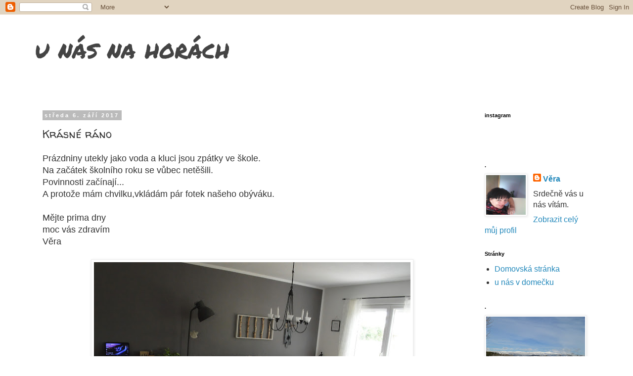

--- FILE ---
content_type: text/html; charset=UTF-8
request_url: https://vera-alex.blogspot.com/2017/09/krasne-rano.html
body_size: 18115
content:
<!DOCTYPE html>
<html class='v2' dir='ltr' lang='cs'>
<head>
<link href='https://www.blogger.com/static/v1/widgets/335934321-css_bundle_v2.css' rel='stylesheet' type='text/css'/>
<meta content='width=1100' name='viewport'/>
<meta content='text/html; charset=UTF-8' http-equiv='Content-Type'/>
<meta content='blogger' name='generator'/>
<link href='https://vera-alex.blogspot.com/favicon.ico' rel='icon' type='image/x-icon'/>
<link href='https://vera-alex.blogspot.com/2017/09/krasne-rano.html' rel='canonical'/>
<link rel="alternate" type="application/atom+xml" title="u nás na horách - Atom" href="https://vera-alex.blogspot.com/feeds/posts/default" />
<link rel="alternate" type="application/rss+xml" title="u nás na horách - RSS" href="https://vera-alex.blogspot.com/feeds/posts/default?alt=rss" />
<link rel="service.post" type="application/atom+xml" title="u nás na horách - Atom" href="https://www.blogger.com/feeds/9222230666689416391/posts/default" />

<link rel="alternate" type="application/atom+xml" title="u nás na horách - Atom" href="https://vera-alex.blogspot.com/feeds/9047995065359430125/comments/default" />
<!--Can't find substitution for tag [blog.ieCssRetrofitLinks]-->
<link href='https://blogger.googleusercontent.com/img/b/R29vZ2xl/AVvXsEhHwa46KzVHyoWCu-gV9Wbgw2bCNWqyICzRu94fjeGufybogpwbwJPVQCcZbU1Kj2GNmK8LysSCSlhUSzWEXZC3yDmiIR6ZLSmhQ_zGlYlDjHtM9cIJcGCsKq-FoCw5dhAMosqV7dvx1UHH/s640/DSC_0320.JPG' rel='image_src'/>
<meta content='https://vera-alex.blogspot.com/2017/09/krasne-rano.html' property='og:url'/>
<meta content='Krásné ráno' property='og:title'/>
<meta content='Prázdniny utekly jako voda a kluci jsou zpátky ve škole.  Na začátek školního roku se vůbec netěšili.  Povinnosti začínají...  A protože mám...' property='og:description'/>
<meta content='https://blogger.googleusercontent.com/img/b/R29vZ2xl/AVvXsEhHwa46KzVHyoWCu-gV9Wbgw2bCNWqyICzRu94fjeGufybogpwbwJPVQCcZbU1Kj2GNmK8LysSCSlhUSzWEXZC3yDmiIR6ZLSmhQ_zGlYlDjHtM9cIJcGCsKq-FoCw5dhAMosqV7dvx1UHH/w1200-h630-p-k-no-nu/DSC_0320.JPG' property='og:image'/>
<title>u nás na horách: Krásné ráno</title>
<style type='text/css'>@font-face{font-family:'Permanent Marker';font-style:normal;font-weight:400;font-display:swap;src:url(//fonts.gstatic.com/s/permanentmarker/v16/Fh4uPib9Iyv2ucM6pGQMWimMp004La2Cf5b6jlg.woff2)format('woff2');unicode-range:U+0000-00FF,U+0131,U+0152-0153,U+02BB-02BC,U+02C6,U+02DA,U+02DC,U+0304,U+0308,U+0329,U+2000-206F,U+20AC,U+2122,U+2191,U+2193,U+2212,U+2215,U+FEFF,U+FFFD;}@font-face{font-family:'Walter Turncoat';font-style:normal;font-weight:400;font-display:swap;src:url(//fonts.gstatic.com/s/walterturncoat/v24/snfys0Gs98ln43n0d-14ULoToe6LZxecYZVfqA.woff2)format('woff2');unicode-range:U+0000-00FF,U+0131,U+0152-0153,U+02BB-02BC,U+02C6,U+02DA,U+02DC,U+0304,U+0308,U+0329,U+2000-206F,U+20AC,U+2122,U+2191,U+2193,U+2212,U+2215,U+FEFF,U+FFFD;}</style>
<style id='page-skin-1' type='text/css'><!--
/*
-----------------------------------------------
Blogger Template Style
Name:     Simple
Designer: Blogger
URL:      www.blogger.com
----------------------------------------------- */
/* Content
----------------------------------------------- */
body {
font: normal normal 16px 'Trebuchet MS', Trebuchet, Verdana, sans-serif;
color: #333333;
background: #ffffff none repeat scroll top left;
padding: 0 0 0 0;
}
html body .region-inner {
min-width: 0;
max-width: 100%;
width: auto;
}
h2 {
font-size: 22px;
}
a:link {
text-decoration:none;
color: #2288bb;
}
a:visited {
text-decoration:none;
color: #777777;
}
a:hover {
text-decoration:underline;
color: #5421bb;
}
.body-fauxcolumn-outer .fauxcolumn-inner {
background: transparent none repeat scroll top left;
_background-image: none;
}
.body-fauxcolumn-outer .cap-top {
position: absolute;
z-index: 1;
height: 400px;
width: 100%;
}
.body-fauxcolumn-outer .cap-top .cap-left {
width: 100%;
background: transparent none repeat-x scroll top left;
_background-image: none;
}
.content-outer {
-moz-box-shadow: 0 0 0 rgba(0, 0, 0, .15);
-webkit-box-shadow: 0 0 0 rgba(0, 0, 0, .15);
-goog-ms-box-shadow: 0 0 0 #333333;
box-shadow: 0 0 0 rgba(0, 0, 0, .15);
margin-bottom: 1px;
}
.content-inner {
padding: 10px 40px;
}
.content-inner {
background-color: #ffffff;
}
/* Header
----------------------------------------------- */
.header-outer {
background: transparent none repeat-x scroll 0 -400px;
_background-image: none;
}
.Header h1 {
font: normal normal 50px Permanent Marker;
color: #444444;
text-shadow: 0 0 0 rgba(0, 0, 0, .2);
}
.Header h1 a {
color: #444444;
}
.Header .description {
font-size: 18px;
color: #000000;
}
.header-inner .Header .titlewrapper {
padding: 22px 0;
}
.header-inner .Header .descriptionwrapper {
padding: 0 0;
}
/* Tabs
----------------------------------------------- */
.tabs-inner .section:first-child {
border-top: 0 solid #dddddd;
}
.tabs-inner .section:first-child ul {
margin-top: -1px;
border-top: 1px solid #dddddd;
border-left: 1px solid #dddddd;
border-right: 1px solid #dddddd;
}
.tabs-inner .widget ul {
background: transparent none repeat-x scroll 0 -800px;
_background-image: none;
border-bottom: 1px solid #dddddd;
margin-top: 0;
margin-left: -30px;
margin-right: -30px;
}
.tabs-inner .widget li a {
display: inline-block;
padding: .6em 1em;
font: normal normal 20px 'Trebuchet MS', Trebuchet, Verdana, sans-serif;
color: #000000;
border-left: 1px solid #ffffff;
border-right: 1px solid #dddddd;
}
.tabs-inner .widget li:first-child a {
border-left: none;
}
.tabs-inner .widget li.selected a, .tabs-inner .widget li a:hover {
color: #000000;
background-color: #eeeeee;
text-decoration: none;
}
/* Columns
----------------------------------------------- */
.main-outer {
border-top: 0 solid transparent;
}
.fauxcolumn-left-outer .fauxcolumn-inner {
border-right: 1px solid transparent;
}
.fauxcolumn-right-outer .fauxcolumn-inner {
border-left: 1px solid transparent;
}
/* Headings
----------------------------------------------- */
div.widget > h2,
div.widget h2.title {
margin: 0 0 1em 0;
font: normal bold 11px 'Trebuchet MS',Trebuchet,Verdana,sans-serif;
color: #000000;
}
/* Widgets
----------------------------------------------- */
.widget .zippy {
color: #999999;
text-shadow: 2px 2px 1px rgba(0, 0, 0, .1);
}
.widget .popular-posts ul {
list-style: none;
}
/* Posts
----------------------------------------------- */
h2.date-header {
font: normal bold 11px Arial, Tahoma, Helvetica, FreeSans, sans-serif;
}
.date-header span {
background-color: #bbbbbb;
color: #ffffff;
padding: 0.4em;
letter-spacing: 3px;
margin: inherit;
}
.main-inner {
padding-top: 35px;
padding-bottom: 65px;
}
.main-inner .column-center-inner {
padding: 0 0;
}
.main-inner .column-center-inner .section {
margin: 0 1em;
}
.post {
margin: 0 0 45px 0;
}
h3.post-title, .comments h4 {
font: normal normal 22px Walter Turncoat;
margin: .75em 0 0;
}
.post-body {
font-size: 110%;
line-height: 1.4;
position: relative;
}
.post-body img, .post-body .tr-caption-container, .Profile img, .Image img,
.BlogList .item-thumbnail img {
padding: 2px;
background: #ffffff;
border: 1px solid #eeeeee;
-moz-box-shadow: 1px 1px 5px rgba(0, 0, 0, .1);
-webkit-box-shadow: 1px 1px 5px rgba(0, 0, 0, .1);
box-shadow: 1px 1px 5px rgba(0, 0, 0, .1);
}
.post-body img, .post-body .tr-caption-container {
padding: 5px;
}
.post-body .tr-caption-container {
color: #333333;
}
.post-body .tr-caption-container img {
padding: 0;
background: transparent;
border: none;
-moz-box-shadow: 0 0 0 rgba(0, 0, 0, .1);
-webkit-box-shadow: 0 0 0 rgba(0, 0, 0, .1);
box-shadow: 0 0 0 rgba(0, 0, 0, .1);
}
.post-header {
margin: 0 0 1.5em;
line-height: 1.6;
font-size: 90%;
}
.post-footer {
margin: 20px -2px 0;
padding: 5px 10px;
color: #666666;
background-color: #eeeeee;
border-bottom: 1px solid #eeeeee;
line-height: 1.6;
font-size: 90%;
}
#comments .comment-author {
padding-top: 1.5em;
border-top: 1px solid transparent;
background-position: 0 1.5em;
}
#comments .comment-author:first-child {
padding-top: 0;
border-top: none;
}
.avatar-image-container {
margin: .2em 0 0;
}
#comments .avatar-image-container img {
border: 1px solid #eeeeee;
}
/* Comments
----------------------------------------------- */
.comments .comments-content .icon.blog-author {
background-repeat: no-repeat;
background-image: url([data-uri]);
}
.comments .comments-content .loadmore a {
border-top: 1px solid #999999;
border-bottom: 1px solid #999999;
}
.comments .comment-thread.inline-thread {
background-color: #eeeeee;
}
.comments .continue {
border-top: 2px solid #999999;
}
/* Accents
---------------------------------------------- */
.section-columns td.columns-cell {
border-left: 1px solid transparent;
}
.blog-pager {
background: transparent url(//www.blogblog.com/1kt/simple/paging_dot.png) repeat-x scroll top center;
}
.blog-pager-older-link, .home-link,
.blog-pager-newer-link {
background-color: #ffffff;
padding: 5px;
}
.footer-outer {
border-top: 1px dashed #bbbbbb;
}
/* Mobile
----------------------------------------------- */
body.mobile  {
background-size: auto;
}
.mobile .body-fauxcolumn-outer {
background: transparent none repeat scroll top left;
}
.mobile .body-fauxcolumn-outer .cap-top {
background-size: 100% auto;
}
.mobile .content-outer {
-webkit-box-shadow: 0 0 3px rgba(0, 0, 0, .15);
box-shadow: 0 0 3px rgba(0, 0, 0, .15);
}
.mobile .tabs-inner .widget ul {
margin-left: 0;
margin-right: 0;
}
.mobile .post {
margin: 0;
}
.mobile .main-inner .column-center-inner .section {
margin: 0;
}
.mobile .date-header span {
padding: 0.1em 10px;
margin: 0 -10px;
}
.mobile h3.post-title {
margin: 0;
}
.mobile .blog-pager {
background: transparent none no-repeat scroll top center;
}
.mobile .footer-outer {
border-top: none;
}
.mobile .main-inner, .mobile .footer-inner {
background-color: #ffffff;
}
.mobile-index-contents {
color: #333333;
}
.mobile-link-button {
background-color: #2288bb;
}
.mobile-link-button a:link, .mobile-link-button a:visited {
color: #ffffff;
}
.mobile .tabs-inner .section:first-child {
border-top: none;
}
.mobile .tabs-inner .PageList .widget-content {
background-color: #eeeeee;
color: #000000;
border-top: 1px solid #dddddd;
border-bottom: 1px solid #dddddd;
}
.mobile .tabs-inner .PageList .widget-content .pagelist-arrow {
border-left: 1px solid #dddddd;
}

--></style>
<style id='template-skin-1' type='text/css'><!--
body {
min-width: 1220px;
}
.content-outer, .content-fauxcolumn-outer, .region-inner {
min-width: 1220px;
max-width: 1220px;
_width: 1220px;
}
.main-inner .columns {
padding-left: 0px;
padding-right: 260px;
}
.main-inner .fauxcolumn-center-outer {
left: 0px;
right: 260px;
/* IE6 does not respect left and right together */
_width: expression(this.parentNode.offsetWidth -
parseInt("0px") -
parseInt("260px") + 'px');
}
.main-inner .fauxcolumn-left-outer {
width: 0px;
}
.main-inner .fauxcolumn-right-outer {
width: 260px;
}
.main-inner .column-left-outer {
width: 0px;
right: 100%;
margin-left: -0px;
}
.main-inner .column-right-outer {
width: 260px;
margin-right: -260px;
}
#layout {
min-width: 0;
}
#layout .content-outer {
min-width: 0;
width: 800px;
}
#layout .region-inner {
min-width: 0;
width: auto;
}
body#layout div.add_widget {
padding: 8px;
}
body#layout div.add_widget a {
margin-left: 32px;
}
--></style>
<link href='https://www.blogger.com/dyn-css/authorization.css?targetBlogID=9222230666689416391&amp;zx=954cf817-33e4-4f21-80a9-8a61f343c0c5' media='none' onload='if(media!=&#39;all&#39;)media=&#39;all&#39;' rel='stylesheet'/><noscript><link href='https://www.blogger.com/dyn-css/authorization.css?targetBlogID=9222230666689416391&amp;zx=954cf817-33e4-4f21-80a9-8a61f343c0c5' rel='stylesheet'/></noscript>
<meta name='google-adsense-platform-account' content='ca-host-pub-1556223355139109'/>
<meta name='google-adsense-platform-domain' content='blogspot.com'/>

</head>
<body class='loading variant-simplysimple'>
<div class='navbar section' id='navbar' name='Navigační lišta'><div class='widget Navbar' data-version='1' id='Navbar1'><script type="text/javascript">
    function setAttributeOnload(object, attribute, val) {
      if(window.addEventListener) {
        window.addEventListener('load',
          function(){ object[attribute] = val; }, false);
      } else {
        window.attachEvent('onload', function(){ object[attribute] = val; });
      }
    }
  </script>
<div id="navbar-iframe-container"></div>
<script type="text/javascript" src="https://apis.google.com/js/platform.js"></script>
<script type="text/javascript">
      gapi.load("gapi.iframes:gapi.iframes.style.bubble", function() {
        if (gapi.iframes && gapi.iframes.getContext) {
          gapi.iframes.getContext().openChild({
              url: 'https://www.blogger.com/navbar/9222230666689416391?po\x3d9047995065359430125\x26origin\x3dhttps://vera-alex.blogspot.com',
              where: document.getElementById("navbar-iframe-container"),
              id: "navbar-iframe"
          });
        }
      });
    </script><script type="text/javascript">
(function() {
var script = document.createElement('script');
script.type = 'text/javascript';
script.src = '//pagead2.googlesyndication.com/pagead/js/google_top_exp.js';
var head = document.getElementsByTagName('head')[0];
if (head) {
head.appendChild(script);
}})();
</script>
</div></div>
<div class='body-fauxcolumns'>
<div class='fauxcolumn-outer body-fauxcolumn-outer'>
<div class='cap-top'>
<div class='cap-left'></div>
<div class='cap-right'></div>
</div>
<div class='fauxborder-left'>
<div class='fauxborder-right'></div>
<div class='fauxcolumn-inner'>
</div>
</div>
<div class='cap-bottom'>
<div class='cap-left'></div>
<div class='cap-right'></div>
</div>
</div>
</div>
<div class='content'>
<div class='content-fauxcolumns'>
<div class='fauxcolumn-outer content-fauxcolumn-outer'>
<div class='cap-top'>
<div class='cap-left'></div>
<div class='cap-right'></div>
</div>
<div class='fauxborder-left'>
<div class='fauxborder-right'></div>
<div class='fauxcolumn-inner'>
</div>
</div>
<div class='cap-bottom'>
<div class='cap-left'></div>
<div class='cap-right'></div>
</div>
</div>
</div>
<div class='content-outer'>
<div class='content-cap-top cap-top'>
<div class='cap-left'></div>
<div class='cap-right'></div>
</div>
<div class='fauxborder-left content-fauxborder-left'>
<div class='fauxborder-right content-fauxborder-right'></div>
<div class='content-inner'>
<header>
<div class='header-outer'>
<div class='header-cap-top cap-top'>
<div class='cap-left'></div>
<div class='cap-right'></div>
</div>
<div class='fauxborder-left header-fauxborder-left'>
<div class='fauxborder-right header-fauxborder-right'></div>
<div class='region-inner header-inner'>
<div class='header section' id='header' name='Záhlaví'><div class='widget Header' data-version='1' id='Header1'>
<div id='header-inner'>
<div class='titlewrapper'>
<h1 class='title'>
<a href='https://vera-alex.blogspot.com/'>
u nás na horách
</a>
</h1>
</div>
<div class='descriptionwrapper'>
<p class='description'><span>
</span></p>
</div>
</div>
</div></div>
</div>
</div>
<div class='header-cap-bottom cap-bottom'>
<div class='cap-left'></div>
<div class='cap-right'></div>
</div>
</div>
</header>
<div class='tabs-outer'>
<div class='tabs-cap-top cap-top'>
<div class='cap-left'></div>
<div class='cap-right'></div>
</div>
<div class='fauxborder-left tabs-fauxborder-left'>
<div class='fauxborder-right tabs-fauxborder-right'></div>
<div class='region-inner tabs-inner'>
<div class='tabs no-items section' id='crosscol' name='Napříč-všemi-sloupci'></div>
<div class='tabs no-items section' id='crosscol-overflow' name='Cross-Column 2'></div>
</div>
</div>
<div class='tabs-cap-bottom cap-bottom'>
<div class='cap-left'></div>
<div class='cap-right'></div>
</div>
</div>
<div class='main-outer'>
<div class='main-cap-top cap-top'>
<div class='cap-left'></div>
<div class='cap-right'></div>
</div>
<div class='fauxborder-left main-fauxborder-left'>
<div class='fauxborder-right main-fauxborder-right'></div>
<div class='region-inner main-inner'>
<div class='columns fauxcolumns'>
<div class='fauxcolumn-outer fauxcolumn-center-outer'>
<div class='cap-top'>
<div class='cap-left'></div>
<div class='cap-right'></div>
</div>
<div class='fauxborder-left'>
<div class='fauxborder-right'></div>
<div class='fauxcolumn-inner'>
</div>
</div>
<div class='cap-bottom'>
<div class='cap-left'></div>
<div class='cap-right'></div>
</div>
</div>
<div class='fauxcolumn-outer fauxcolumn-left-outer'>
<div class='cap-top'>
<div class='cap-left'></div>
<div class='cap-right'></div>
</div>
<div class='fauxborder-left'>
<div class='fauxborder-right'></div>
<div class='fauxcolumn-inner'>
</div>
</div>
<div class='cap-bottom'>
<div class='cap-left'></div>
<div class='cap-right'></div>
</div>
</div>
<div class='fauxcolumn-outer fauxcolumn-right-outer'>
<div class='cap-top'>
<div class='cap-left'></div>
<div class='cap-right'></div>
</div>
<div class='fauxborder-left'>
<div class='fauxborder-right'></div>
<div class='fauxcolumn-inner'>
</div>
</div>
<div class='cap-bottom'>
<div class='cap-left'></div>
<div class='cap-right'></div>
</div>
</div>
<!-- corrects IE6 width calculation -->
<div class='columns-inner'>
<div class='column-center-outer'>
<div class='column-center-inner'>
<div class='main section' id='main' name='Hlavní'><div class='widget Blog' data-version='1' id='Blog1'>
<div class='blog-posts hfeed'>

          <div class="date-outer">
        
<h2 class='date-header'><span>středa 6. září 2017</span></h2>

          <div class="date-posts">
        
<div class='post-outer'>
<div class='post hentry uncustomized-post-template' itemprop='blogPost' itemscope='itemscope' itemtype='http://schema.org/BlogPosting'>
<meta content='https://blogger.googleusercontent.com/img/b/R29vZ2xl/AVvXsEhHwa46KzVHyoWCu-gV9Wbgw2bCNWqyICzRu94fjeGufybogpwbwJPVQCcZbU1Kj2GNmK8LysSCSlhUSzWEXZC3yDmiIR6ZLSmhQ_zGlYlDjHtM9cIJcGCsKq-FoCw5dhAMosqV7dvx1UHH/s640/DSC_0320.JPG' itemprop='image_url'/>
<meta content='9222230666689416391' itemprop='blogId'/>
<meta content='9047995065359430125' itemprop='postId'/>
<a name='9047995065359430125'></a>
<h3 class='post-title entry-title' itemprop='name'>
Krásné ráno
</h3>
<div class='post-header'>
<div class='post-header-line-1'></div>
</div>
<div class='post-body entry-content' id='post-body-9047995065359430125' itemprop='description articleBody'>
Prázdniny utekly jako voda a kluci jsou zpátky ve škole.<br />
Na začátek školního roku se vůbec netěšili.<br />
Povinnosti začínají...<br />
A protože mám chvilku,vkládám pár fotek našeho obýváku.<br />
<br />
Mějte prima dny<br />
moc vás zdravím<br />
Věra<br />
<br />
<div class="separator" style="clear: both; text-align: center;">
<a href="https://blogger.googleusercontent.com/img/b/R29vZ2xl/AVvXsEhHwa46KzVHyoWCu-gV9Wbgw2bCNWqyICzRu94fjeGufybogpwbwJPVQCcZbU1Kj2GNmK8LysSCSlhUSzWEXZC3yDmiIR6ZLSmhQ_zGlYlDjHtM9cIJcGCsKq-FoCw5dhAMosqV7dvx1UHH/s1600/DSC_0320.JPG" imageanchor="1" style="margin-left: 1em; margin-right: 1em;"><img border="0" data-original-height="1064" data-original-width="1600" height="424" src="https://blogger.googleusercontent.com/img/b/R29vZ2xl/AVvXsEhHwa46KzVHyoWCu-gV9Wbgw2bCNWqyICzRu94fjeGufybogpwbwJPVQCcZbU1Kj2GNmK8LysSCSlhUSzWEXZC3yDmiIR6ZLSmhQ_zGlYlDjHtM9cIJcGCsKq-FoCw5dhAMosqV7dvx1UHH/s640/DSC_0320.JPG" width="640" /></a></div>
<br />
<div class="separator" style="clear: both; text-align: center;">
<a href="https://blogger.googleusercontent.com/img/b/R29vZ2xl/AVvXsEgwuiTLnKVITTyohYCuUs3gVkPZvpkFQIggd7FAyE5PSyPS2XtcevDVWz1dlJ16w1jrPqkOl_ADQ9APjYA4mDmQRVQybTjBlG6KJtqIVYsIl_HSORU-t1rBpe1WmwEBqGrDpjoClnKyyGow/s1600/DSC_0323.JPG" imageanchor="1" style="margin-left: 1em; margin-right: 1em;"><img border="0" data-original-height="1064" data-original-width="1600" height="424" src="https://blogger.googleusercontent.com/img/b/R29vZ2xl/AVvXsEgwuiTLnKVITTyohYCuUs3gVkPZvpkFQIggd7FAyE5PSyPS2XtcevDVWz1dlJ16w1jrPqkOl_ADQ9APjYA4mDmQRVQybTjBlG6KJtqIVYsIl_HSORU-t1rBpe1WmwEBqGrDpjoClnKyyGow/s640/DSC_0323.JPG" width="640" /></a></div>
<br />
<div class="separator" style="clear: both; text-align: center;">
<a href="https://blogger.googleusercontent.com/img/b/R29vZ2xl/AVvXsEhiFxf8yLnCzcR3mBhi7VIBIUQvarY8tqc26PoyQZbeeBkI0Af2oc9g4Rvb1vMdGI8aCioM12E1O2yPqQqQvJEJMiZsCjEir3tJ10HYZQIvMkx8xWoTHrpl0YHLfqu06X38RZp3Z9nBAWSm/s1600/DSC_0329.JPG" imageanchor="1" style="margin-left: 1em; margin-right: 1em;"><img border="0" data-original-height="1064" data-original-width="1600" height="424" src="https://blogger.googleusercontent.com/img/b/R29vZ2xl/AVvXsEhiFxf8yLnCzcR3mBhi7VIBIUQvarY8tqc26PoyQZbeeBkI0Af2oc9g4Rvb1vMdGI8aCioM12E1O2yPqQqQvJEJMiZsCjEir3tJ10HYZQIvMkx8xWoTHrpl0YHLfqu06X38RZp3Z9nBAWSm/s640/DSC_0329.JPG" width="640" /></a></div>
<br />
<br />
<div style='clear: both;'></div>
</div>
<div class='post-footer'>
<div class='post-footer-line post-footer-line-1'>
<span class='post-author vcard'>
Vystavil
<span class='fn' itemprop='author' itemscope='itemscope' itemtype='http://schema.org/Person'>
<meta content='https://www.blogger.com/profile/08748655305954751621' itemprop='url'/>
<a class='g-profile' href='https://www.blogger.com/profile/08748655305954751621' rel='author' title='author profile'>
<span itemprop='name'>Věra</span>
</a>
</span>
</span>
<span class='post-timestamp'>
v
<meta content='https://vera-alex.blogspot.com/2017/09/krasne-rano.html' itemprop='url'/>
<a class='timestamp-link' href='https://vera-alex.blogspot.com/2017/09/krasne-rano.html' rel='bookmark' title='permanent link'><abbr class='published' itemprop='datePublished' title='2017-09-06T09:19:00-07:00'>9:19</abbr></a>
</span>
<span class='post-comment-link'>
</span>
<span class='post-icons'>
<span class='item-control blog-admin pid-1509662927'>
<a href='https://www.blogger.com/post-edit.g?blogID=9222230666689416391&postID=9047995065359430125&from=pencil' title='Upravit příspěvek'>
<img alt='' class='icon-action' height='18' src='https://resources.blogblog.com/img/icon18_edit_allbkg.gif' width='18'/>
</a>
</span>
</span>
<div class='post-share-buttons goog-inline-block'>
<a class='goog-inline-block share-button sb-email' href='https://www.blogger.com/share-post.g?blogID=9222230666689416391&postID=9047995065359430125&target=email' target='_blank' title='Odeslat e-mailem'><span class='share-button-link-text'>Odeslat e-mailem</span></a><a class='goog-inline-block share-button sb-blog' href='https://www.blogger.com/share-post.g?blogID=9222230666689416391&postID=9047995065359430125&target=blog' onclick='window.open(this.href, "_blank", "height=270,width=475"); return false;' target='_blank' title='BlogThis!'><span class='share-button-link-text'>BlogThis!</span></a><a class='goog-inline-block share-button sb-twitter' href='https://www.blogger.com/share-post.g?blogID=9222230666689416391&postID=9047995065359430125&target=twitter' target='_blank' title='Sdílet na X'><span class='share-button-link-text'>Sdílet na X</span></a><a class='goog-inline-block share-button sb-facebook' href='https://www.blogger.com/share-post.g?blogID=9222230666689416391&postID=9047995065359430125&target=facebook' onclick='window.open(this.href, "_blank", "height=430,width=640"); return false;' target='_blank' title='Sdílet ve službě Facebook'><span class='share-button-link-text'>Sdílet ve službě Facebook</span></a><a class='goog-inline-block share-button sb-pinterest' href='https://www.blogger.com/share-post.g?blogID=9222230666689416391&postID=9047995065359430125&target=pinterest' target='_blank' title='Sdílet na Pinterestu'><span class='share-button-link-text'>Sdílet na Pinterestu</span></a>
</div>
</div>
<div class='post-footer-line post-footer-line-2'>
<span class='post-labels'>
Štítky:
<a href='https://vera-alex.blogspot.com/search/label/ob%C3%BDv%C3%A1k' rel='tag'>obývák</a>
</span>
</div>
<div class='post-footer-line post-footer-line-3'>
<span class='post-location'>
</span>
</div>
</div>
</div>
<div class='comments' id='comments'>
<a name='comments'></a>
<h4>15 komentářů:</h4>
<div class='comments-content'>
<script async='async' src='' type='text/javascript'></script>
<script type='text/javascript'>
    (function() {
      var items = null;
      var msgs = null;
      var config = {};

// <![CDATA[
      var cursor = null;
      if (items && items.length > 0) {
        cursor = parseInt(items[items.length - 1].timestamp) + 1;
      }

      var bodyFromEntry = function(entry) {
        var text = (entry &&
                    ((entry.content && entry.content.$t) ||
                     (entry.summary && entry.summary.$t))) ||
            '';
        if (entry && entry.gd$extendedProperty) {
          for (var k in entry.gd$extendedProperty) {
            if (entry.gd$extendedProperty[k].name == 'blogger.contentRemoved') {
              return '<span class="deleted-comment">' + text + '</span>';
            }
          }
        }
        return text;
      }

      var parse = function(data) {
        cursor = null;
        var comments = [];
        if (data && data.feed && data.feed.entry) {
          for (var i = 0, entry; entry = data.feed.entry[i]; i++) {
            var comment = {};
            // comment ID, parsed out of the original id format
            var id = /blog-(\d+).post-(\d+)/.exec(entry.id.$t);
            comment.id = id ? id[2] : null;
            comment.body = bodyFromEntry(entry);
            comment.timestamp = Date.parse(entry.published.$t) + '';
            if (entry.author && entry.author.constructor === Array) {
              var auth = entry.author[0];
              if (auth) {
                comment.author = {
                  name: (auth.name ? auth.name.$t : undefined),
                  profileUrl: (auth.uri ? auth.uri.$t : undefined),
                  avatarUrl: (auth.gd$image ? auth.gd$image.src : undefined)
                };
              }
            }
            if (entry.link) {
              if (entry.link[2]) {
                comment.link = comment.permalink = entry.link[2].href;
              }
              if (entry.link[3]) {
                var pid = /.*comments\/default\/(\d+)\?.*/.exec(entry.link[3].href);
                if (pid && pid[1]) {
                  comment.parentId = pid[1];
                }
              }
            }
            comment.deleteclass = 'item-control blog-admin';
            if (entry.gd$extendedProperty) {
              for (var k in entry.gd$extendedProperty) {
                if (entry.gd$extendedProperty[k].name == 'blogger.itemClass') {
                  comment.deleteclass += ' ' + entry.gd$extendedProperty[k].value;
                } else if (entry.gd$extendedProperty[k].name == 'blogger.displayTime') {
                  comment.displayTime = entry.gd$extendedProperty[k].value;
                }
              }
            }
            comments.push(comment);
          }
        }
        return comments;
      };

      var paginator = function(callback) {
        if (hasMore()) {
          var url = config.feed + '?alt=json&v=2&orderby=published&reverse=false&max-results=50';
          if (cursor) {
            url += '&published-min=' + new Date(cursor).toISOString();
          }
          window.bloggercomments = function(data) {
            var parsed = parse(data);
            cursor = parsed.length < 50 ? null
                : parseInt(parsed[parsed.length - 1].timestamp) + 1
            callback(parsed);
            window.bloggercomments = null;
          }
          url += '&callback=bloggercomments';
          var script = document.createElement('script');
          script.type = 'text/javascript';
          script.src = url;
          document.getElementsByTagName('head')[0].appendChild(script);
        }
      };
      var hasMore = function() {
        return !!cursor;
      };
      var getMeta = function(key, comment) {
        if ('iswriter' == key) {
          var matches = !!comment.author
              && comment.author.name == config.authorName
              && comment.author.profileUrl == config.authorUrl;
          return matches ? 'true' : '';
        } else if ('deletelink' == key) {
          return config.baseUri + '/comment/delete/'
               + config.blogId + '/' + comment.id;
        } else if ('deleteclass' == key) {
          return comment.deleteclass;
        }
        return '';
      };

      var replybox = null;
      var replyUrlParts = null;
      var replyParent = undefined;

      var onReply = function(commentId, domId) {
        if (replybox == null) {
          // lazily cache replybox, and adjust to suit this style:
          replybox = document.getElementById('comment-editor');
          if (replybox != null) {
            replybox.height = '250px';
            replybox.style.display = 'block';
            replyUrlParts = replybox.src.split('#');
          }
        }
        if (replybox && (commentId !== replyParent)) {
          replybox.src = '';
          document.getElementById(domId).insertBefore(replybox, null);
          replybox.src = replyUrlParts[0]
              + (commentId ? '&parentID=' + commentId : '')
              + '#' + replyUrlParts[1];
          replyParent = commentId;
        }
      };

      var hash = (window.location.hash || '#').substring(1);
      var startThread, targetComment;
      if (/^comment-form_/.test(hash)) {
        startThread = hash.substring('comment-form_'.length);
      } else if (/^c[0-9]+$/.test(hash)) {
        targetComment = hash.substring(1);
      }

      // Configure commenting API:
      var configJso = {
        'maxDepth': config.maxThreadDepth
      };
      var provider = {
        'id': config.postId,
        'data': items,
        'loadNext': paginator,
        'hasMore': hasMore,
        'getMeta': getMeta,
        'onReply': onReply,
        'rendered': true,
        'initComment': targetComment,
        'initReplyThread': startThread,
        'config': configJso,
        'messages': msgs
      };

      var render = function() {
        if (window.goog && window.goog.comments) {
          var holder = document.getElementById('comment-holder');
          window.goog.comments.render(holder, provider);
        }
      };

      // render now, or queue to render when library loads:
      if (window.goog && window.goog.comments) {
        render();
      } else {
        window.goog = window.goog || {};
        window.goog.comments = window.goog.comments || {};
        window.goog.comments.loadQueue = window.goog.comments.loadQueue || [];
        window.goog.comments.loadQueue.push(render);
      }
    })();
// ]]>
  </script>
<div id='comment-holder'>
<div class="comment-thread toplevel-thread"><ol id="top-ra"><li class="comment" id="c7682329672975687619"><div class="avatar-image-container"><img src="//www.blogger.com/img/blogger_logo_round_35.png" alt=""/></div><div class="comment-block"><div class="comment-header"><cite class="user"><a href="https://www.blogger.com/profile/06890110548400981128" rel="nofollow">Kateřina Mašková</a></cite><span class="icon user "></span><span class="datetime secondary-text"><a rel="nofollow" href="https://vera-alex.blogspot.com/2017/09/krasne-rano.html?showComment=1504698639350#c7682329672975687619">středa, 06 září, 2017</a></span></div><p class="comment-content">Krásný obývák. Moc se mi líbí ten stolek a větvě v rámečku. Skvělý nápad.<br>Přeji hezké, už skoro podzimní dny, K.</p><span class="comment-actions secondary-text"><a class="comment-reply" target="_self" data-comment-id="7682329672975687619">Odpovědět</a><span class="item-control blog-admin blog-admin pid-1220354734"><a target="_self" href="https://www.blogger.com/comment/delete/9222230666689416391/7682329672975687619">Vymazat</a></span></span></div><div class="comment-replies"><div id="c7682329672975687619-rt" class="comment-thread inline-thread"><span class="thread-toggle thread-expanded"><span class="thread-arrow"></span><span class="thread-count"><a target="_self">Odpovědi</a></span></span><ol id="c7682329672975687619-ra" class="thread-chrome thread-expanded"><div><li class="comment" id="c4794713404019986939"><div class="avatar-image-container"><img src="//blogger.googleusercontent.com/img/b/R29vZ2xl/AVvXsEgAmXqTXZIDJ6-SptakrA1OtPLKwDf4ptERqGUYsbqWLvcZ4JLzcgQ4tv-21tpZPHmxZasFO04TO-G44hbyZKjR98pVBzDWRplrcOqaIRbEsnPFJZW3ZRQT2Dls-fzU6w/s45-c/10653643_704696759614135_3253280189354130261_n.jpg" alt=""/></div><div class="comment-block"><div class="comment-header"><cite class="user"><a href="https://www.blogger.com/profile/08748655305954751621" rel="nofollow">Věra</a></cite><span class="icon user blog-author"></span><span class="datetime secondary-text"><a rel="nofollow" href="https://vera-alex.blogspot.com/2017/09/krasne-rano.html?showComment=1504716877999#c4794713404019986939">středa, 06 září, 2017</a></span></div><p class="comment-content">Tento komentář byl odstraněn autorem.</p><span class="comment-actions secondary-text"><span class="item-control blog-admin blog-admin pid-1509662927"><a target="_self" href="https://www.blogger.com/comment/delete/9222230666689416391/4794713404019986939">Vymazat</a></span></span></div><div class="comment-replies"><div id="c4794713404019986939-rt" class="comment-thread inline-thread hidden"><span class="thread-toggle thread-expanded"><span class="thread-arrow"></span><span class="thread-count"><a target="_self">Odpovědi</a></span></span><ol id="c4794713404019986939-ra" class="thread-chrome thread-expanded"><div></div><div id="c4794713404019986939-continue" class="continue"><a class="comment-reply" target="_self" data-comment-id="4794713404019986939">Odpovědět</a></div></ol></div></div><div class="comment-replybox-single" id="c4794713404019986939-ce"></div></li><li class="comment" id="c4407529699068323508"><div class="avatar-image-container"><img src="//blogger.googleusercontent.com/img/b/R29vZ2xl/AVvXsEgAmXqTXZIDJ6-SptakrA1OtPLKwDf4ptERqGUYsbqWLvcZ4JLzcgQ4tv-21tpZPHmxZasFO04TO-G44hbyZKjR98pVBzDWRplrcOqaIRbEsnPFJZW3ZRQT2Dls-fzU6w/s45-c/10653643_704696759614135_3253280189354130261_n.jpg" alt=""/></div><div class="comment-block"><div class="comment-header"><cite class="user"><a href="https://www.blogger.com/profile/08748655305954751621" rel="nofollow">Věra</a></cite><span class="icon user blog-author"></span><span class="datetime secondary-text"><a rel="nofollow" href="https://vera-alex.blogspot.com/2017/09/krasne-rano.html?showComment=1504716989947#c4407529699068323508">středa, 06 září, 2017</a></span></div><p class="comment-content">Moc děkuji za pochvalu.Stolek jsme narychlo ,,stloukli&quot; co dům dal...Krásné dny přeji :-)</p><span class="comment-actions secondary-text"><span class="item-control blog-admin blog-admin pid-1509662927"><a target="_self" href="https://www.blogger.com/comment/delete/9222230666689416391/4407529699068323508">Vymazat</a></span></span></div><div class="comment-replies"><div id="c4407529699068323508-rt" class="comment-thread inline-thread hidden"><span class="thread-toggle thread-expanded"><span class="thread-arrow"></span><span class="thread-count"><a target="_self">Odpovědi</a></span></span><ol id="c4407529699068323508-ra" class="thread-chrome thread-expanded"><div></div><div id="c4407529699068323508-continue" class="continue"><a class="comment-reply" target="_self" data-comment-id="4407529699068323508">Odpovědět</a></div></ol></div></div><div class="comment-replybox-single" id="c4407529699068323508-ce"></div></li></div><div id="c7682329672975687619-continue" class="continue"><a class="comment-reply" target="_self" data-comment-id="7682329672975687619">Odpovědět</a></div></ol></div></div><div class="comment-replybox-single" id="c7682329672975687619-ce"></div></li><li class="comment" id="c7329468323468209984"><div class="avatar-image-container"><img src="//resources.blogblog.com/img/blank.gif" alt=""/></div><div class="comment-block"><div class="comment-header"><cite class="user">Anonymní</cite><span class="icon user "></span><span class="datetime secondary-text"><a rel="nofollow" href="https://vera-alex.blogspot.com/2017/09/krasne-rano.html?showComment=1504706946846#c7329468323468209984">středa, 06 září, 2017</a></span></div><p class="comment-content">Vierka krásny posun!<br>Sivá a béžovopiesková na gauči je fantastická!<br>Máš krásne doplnky, aj kožu, tvoje konáriky a lapač, proste och:-)</p><span class="comment-actions secondary-text"><a class="comment-reply" target="_self" data-comment-id="7329468323468209984">Odpovědět</a><span class="item-control blog-admin blog-admin pid-1261325488"><a target="_self" href="https://www.blogger.com/comment/delete/9222230666689416391/7329468323468209984">Vymazat</a></span></span></div><div class="comment-replies"><div id="c7329468323468209984-rt" class="comment-thread inline-thread"><span class="thread-toggle thread-expanded"><span class="thread-arrow"></span><span class="thread-count"><a target="_self">Odpovědi</a></span></span><ol id="c7329468323468209984-ra" class="thread-chrome thread-expanded"><div><li class="comment" id="c822892504170056426"><div class="avatar-image-container"><img src="//blogger.googleusercontent.com/img/b/R29vZ2xl/AVvXsEgAmXqTXZIDJ6-SptakrA1OtPLKwDf4ptERqGUYsbqWLvcZ4JLzcgQ4tv-21tpZPHmxZasFO04TO-G44hbyZKjR98pVBzDWRplrcOqaIRbEsnPFJZW3ZRQT2Dls-fzU6w/s45-c/10653643_704696759614135_3253280189354130261_n.jpg" alt=""/></div><div class="comment-block"><div class="comment-header"><cite class="user"><a href="https://www.blogger.com/profile/08748655305954751621" rel="nofollow">Věra</a></cite><span class="icon user blog-author"></span><span class="datetime secondary-text"><a rel="nofollow" href="https://vera-alex.blogspot.com/2017/09/krasne-rano.html?showComment=1504717030786#c822892504170056426">středa, 06 září, 2017</a></span></div><p class="comment-content">Alenko moc děkuji!Krásné dny,pa :-)</p><span class="comment-actions secondary-text"><span class="item-control blog-admin blog-admin pid-1509662927"><a target="_self" href="https://www.blogger.com/comment/delete/9222230666689416391/822892504170056426">Vymazat</a></span></span></div><div class="comment-replies"><div id="c822892504170056426-rt" class="comment-thread inline-thread hidden"><span class="thread-toggle thread-expanded"><span class="thread-arrow"></span><span class="thread-count"><a target="_self">Odpovědi</a></span></span><ol id="c822892504170056426-ra" class="thread-chrome thread-expanded"><div></div><div id="c822892504170056426-continue" class="continue"><a class="comment-reply" target="_self" data-comment-id="822892504170056426">Odpovědět</a></div></ol></div></div><div class="comment-replybox-single" id="c822892504170056426-ce"></div></li></div><div id="c7329468323468209984-continue" class="continue"><a class="comment-reply" target="_self" data-comment-id="7329468323468209984">Odpovědět</a></div></ol></div></div><div class="comment-replybox-single" id="c7329468323468209984-ce"></div></li><li class="comment" id="c5816209284531367735"><div class="avatar-image-container"><img src="//blogger.googleusercontent.com/img/b/R29vZ2xl/AVvXsEggfse8WjXtGiA_AzLyjHgzJNfWRTYf0RmWqkwZ9RCcbLJGPZt7pPkKA10TfO2iVCYJhm48iDdn28kzRlhIfa6JFWAOc5a1MLHSIwKCholUsFa2cbSg5UDzp51g32-vZK8/s45-c/j%C3%A1+%C4%8Dernob%C3%ADle.jpg" alt=""/></div><div class="comment-block"><div class="comment-header"><cite class="user"><a href="https://www.blogger.com/profile/14264053911809226464" rel="nofollow">vyzobaná slunečnice</a></cite><span class="icon user "></span><span class="datetime secondary-text"><a rel="nofollow" href="https://vera-alex.blogspot.com/2017/09/krasne-rano.html?showComment=1504712621905#c5816209284531367735">středa, 06 září, 2017</a></span></div><p class="comment-content">Věrko, to je krása. Moc se ti to povedlo. Měj se krásně.</p><span class="comment-actions secondary-text"><a class="comment-reply" target="_self" data-comment-id="5816209284531367735">Odpovědět</a><span class="item-control blog-admin blog-admin pid-932491479"><a target="_self" href="https://www.blogger.com/comment/delete/9222230666689416391/5816209284531367735">Vymazat</a></span></span></div><div class="comment-replies"><div id="c5816209284531367735-rt" class="comment-thread inline-thread"><span class="thread-toggle thread-expanded"><span class="thread-arrow"></span><span class="thread-count"><a target="_self">Odpovědi</a></span></span><ol id="c5816209284531367735-ra" class="thread-chrome thread-expanded"><div><li class="comment" id="c1566227610786612564"><div class="avatar-image-container"><img src="//blogger.googleusercontent.com/img/b/R29vZ2xl/AVvXsEgAmXqTXZIDJ6-SptakrA1OtPLKwDf4ptERqGUYsbqWLvcZ4JLzcgQ4tv-21tpZPHmxZasFO04TO-G44hbyZKjR98pVBzDWRplrcOqaIRbEsnPFJZW3ZRQT2Dls-fzU6w/s45-c/10653643_704696759614135_3253280189354130261_n.jpg" alt=""/></div><div class="comment-block"><div class="comment-header"><cite class="user"><a href="https://www.blogger.com/profile/08748655305954751621" rel="nofollow">Věra</a></cite><span class="icon user blog-author"></span><span class="datetime secondary-text"><a rel="nofollow" href="https://vera-alex.blogspot.com/2017/09/krasne-rano.html?showComment=1504717064335#c1566227610786612564">středa, 06 září, 2017</a></span></div><p class="comment-content">Moc děkuju:-)</p><span class="comment-actions secondary-text"><span class="item-control blog-admin blog-admin pid-1509662927"><a target="_self" href="https://www.blogger.com/comment/delete/9222230666689416391/1566227610786612564">Vymazat</a></span></span></div><div class="comment-replies"><div id="c1566227610786612564-rt" class="comment-thread inline-thread hidden"><span class="thread-toggle thread-expanded"><span class="thread-arrow"></span><span class="thread-count"><a target="_self">Odpovědi</a></span></span><ol id="c1566227610786612564-ra" class="thread-chrome thread-expanded"><div></div><div id="c1566227610786612564-continue" class="continue"><a class="comment-reply" target="_self" data-comment-id="1566227610786612564">Odpovědět</a></div></ol></div></div><div class="comment-replybox-single" id="c1566227610786612564-ce"></div></li></div><div id="c5816209284531367735-continue" class="continue"><a class="comment-reply" target="_self" data-comment-id="5816209284531367735">Odpovědět</a></div></ol></div></div><div class="comment-replybox-single" id="c5816209284531367735-ce"></div></li><li class="comment" id="c2411855818360739152"><div class="avatar-image-container"><img src="//blogger.googleusercontent.com/img/b/R29vZ2xl/AVvXsEiqmm5lJJbtmgBYhsENNTY7FSPs_kHSHMIiq21lYTUF0-VHiQGqxoug_rnxiFYo7cW4_U1zoDJIPT7lJmwle4WgfGONqqnyH36FKf42JxCOG-500WVzh1crg5377pH5vQ/s45-c/*" alt=""/></div><div class="comment-block"><div class="comment-header"><cite class="user"><a href="https://www.blogger.com/profile/03612163515254390014" rel="nofollow">U Ilonky</a></cite><span class="icon user "></span><span class="datetime secondary-text"><a rel="nofollow" href="https://vera-alex.blogspot.com/2017/09/krasne-rano.html?showComment=1504714312311#c2411855818360739152">středa, 06 září, 2017</a></span></div><p class="comment-content">Paráda!Ila</p><span class="comment-actions secondary-text"><a class="comment-reply" target="_self" data-comment-id="2411855818360739152">Odpovědět</a><span class="item-control blog-admin blog-admin pid-1225999711"><a target="_self" href="https://www.blogger.com/comment/delete/9222230666689416391/2411855818360739152">Vymazat</a></span></span></div><div class="comment-replies"><div id="c2411855818360739152-rt" class="comment-thread inline-thread"><span class="thread-toggle thread-expanded"><span class="thread-arrow"></span><span class="thread-count"><a target="_self">Odpovědi</a></span></span><ol id="c2411855818360739152-ra" class="thread-chrome thread-expanded"><div><li class="comment" id="c6748601402467101592"><div class="avatar-image-container"><img src="//blogger.googleusercontent.com/img/b/R29vZ2xl/AVvXsEgAmXqTXZIDJ6-SptakrA1OtPLKwDf4ptERqGUYsbqWLvcZ4JLzcgQ4tv-21tpZPHmxZasFO04TO-G44hbyZKjR98pVBzDWRplrcOqaIRbEsnPFJZW3ZRQT2Dls-fzU6w/s45-c/10653643_704696759614135_3253280189354130261_n.jpg" alt=""/></div><div class="comment-block"><div class="comment-header"><cite class="user"><a href="https://www.blogger.com/profile/08748655305954751621" rel="nofollow">Věra</a></cite><span class="icon user blog-author"></span><span class="datetime secondary-text"><a rel="nofollow" href="https://vera-alex.blogspot.com/2017/09/krasne-rano.html?showComment=1504717091303#c6748601402467101592">středa, 06 září, 2017</a></span></div><p class="comment-content">Ilonko děkuju:-)</p><span class="comment-actions secondary-text"><span class="item-control blog-admin blog-admin pid-1509662927"><a target="_self" href="https://www.blogger.com/comment/delete/9222230666689416391/6748601402467101592">Vymazat</a></span></span></div><div class="comment-replies"><div id="c6748601402467101592-rt" class="comment-thread inline-thread hidden"><span class="thread-toggle thread-expanded"><span class="thread-arrow"></span><span class="thread-count"><a target="_self">Odpovědi</a></span></span><ol id="c6748601402467101592-ra" class="thread-chrome thread-expanded"><div></div><div id="c6748601402467101592-continue" class="continue"><a class="comment-reply" target="_self" data-comment-id="6748601402467101592">Odpovědět</a></div></ol></div></div><div class="comment-replybox-single" id="c6748601402467101592-ce"></div></li></div><div id="c2411855818360739152-continue" class="continue"><a class="comment-reply" target="_self" data-comment-id="2411855818360739152">Odpovědět</a></div></ol></div></div><div class="comment-replybox-single" id="c2411855818360739152-ce"></div></li><li class="comment" id="c6148207900022322102"><div class="avatar-image-container"><img src="//blogger.googleusercontent.com/img/b/R29vZ2xl/AVvXsEgAmXqTXZIDJ6-SptakrA1OtPLKwDf4ptERqGUYsbqWLvcZ4JLzcgQ4tv-21tpZPHmxZasFO04TO-G44hbyZKjR98pVBzDWRplrcOqaIRbEsnPFJZW3ZRQT2Dls-fzU6w/s45-c/10653643_704696759614135_3253280189354130261_n.jpg" alt=""/></div><div class="comment-block"><div class="comment-header"><cite class="user"><a href="https://www.blogger.com/profile/08748655305954751621" rel="nofollow">Věra</a></cite><span class="icon user blog-author"></span><span class="datetime secondary-text"><a rel="nofollow" href="https://vera-alex.blogspot.com/2017/09/krasne-rano.html?showComment=1504716808369#c6148207900022322102">středa, 06 září, 2017</a></span></div><p class="comment-content">:-)už se těším na fotky od vás...Míšo dnes jsem koupila další tmavou na chodbu,tak jsem zvědavá:)Hezký den</p><span class="comment-actions secondary-text"><a class="comment-reply" target="_self" data-comment-id="6148207900022322102">Odpovědět</a><span class="item-control blog-admin blog-admin pid-1509662927"><a target="_self" href="https://www.blogger.com/comment/delete/9222230666689416391/6148207900022322102">Vymazat</a></span></span></div><div class="comment-replies"><div id="c6148207900022322102-rt" class="comment-thread inline-thread hidden"><span class="thread-toggle thread-expanded"><span class="thread-arrow"></span><span class="thread-count"><a target="_self">Odpovědi</a></span></span><ol id="c6148207900022322102-ra" class="thread-chrome thread-expanded"><div></div><div id="c6148207900022322102-continue" class="continue"><a class="comment-reply" target="_self" data-comment-id="6148207900022322102">Odpovědět</a></div></ol></div></div><div class="comment-replybox-single" id="c6148207900022322102-ce"></div></li><li class="comment" id="c5247257744896212760"><div class="avatar-image-container"><img src="//blogger.googleusercontent.com/img/b/R29vZ2xl/AVvXsEigWEgfSi2YT6bjnVwmJFUteCdKzzqV4ctcO96GZL4g6UVMkQwk8uwy9jvArG3ES_8BvJYgDw5AvE8SY78V_-Yg6EvXGl4BqsuKdYUGn34nQ_ulQo9gX1YMnIlQJrZJiS8/s45-c/*" alt=""/></div><div class="comment-block"><div class="comment-header"><cite class="user"><a href="https://www.blogger.com/profile/01227328240610892295" rel="nofollow">Aranel na cestě....</a></cite><span class="icon user "></span><span class="datetime secondary-text"><a rel="nofollow" href="https://vera-alex.blogspot.com/2017/09/krasne-rano.html?showComment=1504718597401#c5247257744896212760">středa, 06 září, 2017</a></span></div><p class="comment-content">Vytvořila si moc pěkný prostor. Moc příjemná kombinace barev, to já můžu :o)</p><span class="comment-actions secondary-text"><a class="comment-reply" target="_self" data-comment-id="5247257744896212760">Odpovědět</a><span class="item-control blog-admin blog-admin pid-1008649489"><a target="_self" href="https://www.blogger.com/comment/delete/9222230666689416391/5247257744896212760">Vymazat</a></span></span></div><div class="comment-replies"><div id="c5247257744896212760-rt" class="comment-thread inline-thread hidden"><span class="thread-toggle thread-expanded"><span class="thread-arrow"></span><span class="thread-count"><a target="_self">Odpovědi</a></span></span><ol id="c5247257744896212760-ra" class="thread-chrome thread-expanded"><div></div><div id="c5247257744896212760-continue" class="continue"><a class="comment-reply" target="_self" data-comment-id="5247257744896212760">Odpovědět</a></div></ol></div></div><div class="comment-replybox-single" id="c5247257744896212760-ce"></div></li><li class="comment" id="c1206094262407692040"><div class="avatar-image-container"><img src="//resources.blogblog.com/img/blank.gif" alt=""/></div><div class="comment-block"><div class="comment-header"><cite class="user"><a href="http://bavi-mne-to.blog.cz" rel="nofollow">bavi-mne-to</a></cite><span class="icon user "></span><span class="datetime secondary-text"><a rel="nofollow" href="https://vera-alex.blogspot.com/2017/09/krasne-rano.html?showComment=1504719044888#c1206094262407692040">středa, 06 září, 2017</a></span></div><p class="comment-content">Moc hezká změna. Velmi příjemné prostředí.<br>Takže tleskám!<br>Hezké dny!<br>Hanka</p><span class="comment-actions secondary-text"><a class="comment-reply" target="_self" data-comment-id="1206094262407692040">Odpovědět</a><span class="item-control blog-admin blog-admin pid-1261325488"><a target="_self" href="https://www.blogger.com/comment/delete/9222230666689416391/1206094262407692040">Vymazat</a></span></span></div><div class="comment-replies"><div id="c1206094262407692040-rt" class="comment-thread inline-thread hidden"><span class="thread-toggle thread-expanded"><span class="thread-arrow"></span><span class="thread-count"><a target="_self">Odpovědi</a></span></span><ol id="c1206094262407692040-ra" class="thread-chrome thread-expanded"><div></div><div id="c1206094262407692040-continue" class="continue"><a class="comment-reply" target="_self" data-comment-id="1206094262407692040">Odpovědět</a></div></ol></div></div><div class="comment-replybox-single" id="c1206094262407692040-ce"></div></li><li class="comment" id="c5832713375276962465"><div class="avatar-image-container"><img src="//3.bp.blogspot.com/-BgsNLQUHtmk/ZQsdZQ6cjkI/AAAAAAAAgXk/H4iMNfVHemMh5dKaMdhPQvoVVHSMN_ktQCK4BGAYYCw/s35/IMG_0486.jpeg" alt=""/></div><div class="comment-block"><div class="comment-header"><cite class="user"><a href="https://www.blogger.com/profile/11709913975594468905" rel="nofollow">Eva</a></cite><span class="icon user "></span><span class="datetime secondary-text"><a rel="nofollow" href="https://vera-alex.blogspot.com/2017/09/krasne-rano.html?showComment=1504721659746#c5832713375276962465">středa, 06 září, 2017</a></span></div><p class="comment-content">Mám ráda šedou, takže za mě wow wow &quot;...a palec nahoru:-)))</p><span class="comment-actions secondary-text"><a class="comment-reply" target="_self" data-comment-id="5832713375276962465">Odpovědět</a><span class="item-control blog-admin blog-admin pid-1044282219"><a target="_self" href="https://www.blogger.com/comment/delete/9222230666689416391/5832713375276962465">Vymazat</a></span></span></div><div class="comment-replies"><div id="c5832713375276962465-rt" class="comment-thread inline-thread hidden"><span class="thread-toggle thread-expanded"><span class="thread-arrow"></span><span class="thread-count"><a target="_self">Odpovědi</a></span></span><ol id="c5832713375276962465-ra" class="thread-chrome thread-expanded"><div></div><div id="c5832713375276962465-continue" class="continue"><a class="comment-reply" target="_self" data-comment-id="5832713375276962465">Odpovědět</a></div></ol></div></div><div class="comment-replybox-single" id="c5832713375276962465-ce"></div></li><li class="comment" id="c3467255683203201314"><div class="avatar-image-container"><img src="//blogger.googleusercontent.com/img/b/R29vZ2xl/AVvXsEgoAjXk3-b8tbnTchD4uMDd2b0vMmh8pWXBGFbGSO3HQhOhlySsdZSmVgX064Fc787f7wFHhwKgUkts_A6my2ZOItcybYc-dpgnvUdAM2_YHt89pS7Nngk2bd5Zluw-0A/s45-c/IMG_5191.JPG" alt=""/></div><div class="comment-block"><div class="comment-header"><cite class="user"><a href="https://www.blogger.com/profile/07533754998812521422" rel="nofollow">Vija</a></cite><span class="icon user "></span><span class="datetime secondary-text"><a rel="nofollow" href="https://vera-alex.blogspot.com/2017/09/krasne-rano.html?showComment=1504723092628#c3467255683203201314">středa, 06 září, 2017</a></span></div><p class="comment-content">Věrko, ty si zase kouzlila :o)</p><span class="comment-actions secondary-text"><a class="comment-reply" target="_self" data-comment-id="3467255683203201314">Odpovědět</a><span class="item-control blog-admin blog-admin pid-527333003"><a target="_self" href="https://www.blogger.com/comment/delete/9222230666689416391/3467255683203201314">Vymazat</a></span></span></div><div class="comment-replies"><div id="c3467255683203201314-rt" class="comment-thread inline-thread hidden"><span class="thread-toggle thread-expanded"><span class="thread-arrow"></span><span class="thread-count"><a target="_self">Odpovědi</a></span></span><ol id="c3467255683203201314-ra" class="thread-chrome thread-expanded"><div></div><div id="c3467255683203201314-continue" class="continue"><a class="comment-reply" target="_self" data-comment-id="3467255683203201314">Odpovědět</a></div></ol></div></div><div class="comment-replybox-single" id="c3467255683203201314-ce"></div></li><li class="comment" id="c6614350539538720697"><div class="avatar-image-container"><img src="//blogger.googleusercontent.com/img/b/R29vZ2xl/AVvXsEg6fDJBaqBi9WwWLqVwQZsXxFi82h3yVnoW9GcOnWIxDXo1ZukiJ0OPRYZX9z6ep4h0Fz3AY38yNdIyqUkQ4t6YqJKhBQXxbIe56mWCpN6KPR46LccNw8IvNx-0PM0S/s45-c/297a.jpg" alt=""/></div><div class="comment-block"><div class="comment-header"><cite class="user"><a href="https://www.blogger.com/profile/03514938568329730288" rel="nofollow">Dáša F.</a></cite><span class="icon user "></span><span class="datetime secondary-text"><a rel="nofollow" href="https://vera-alex.blogspot.com/2017/09/krasne-rano.html?showComment=1504807473230#c6614350539538720697">čtvrtek, 07 září, 2017</a></span></div><p class="comment-content">Věrko, krásná proměna. Prostor vypadá, že je najednou větší. :o)<br>Přeji hezký večer. D.</p><span class="comment-actions secondary-text"><a class="comment-reply" target="_self" data-comment-id="6614350539538720697">Odpovědět</a><span class="item-control blog-admin blog-admin pid-1567053597"><a target="_self" href="https://www.blogger.com/comment/delete/9222230666689416391/6614350539538720697">Vymazat</a></span></span></div><div class="comment-replies"><div id="c6614350539538720697-rt" class="comment-thread inline-thread hidden"><span class="thread-toggle thread-expanded"><span class="thread-arrow"></span><span class="thread-count"><a target="_self">Odpovědi</a></span></span><ol id="c6614350539538720697-ra" class="thread-chrome thread-expanded"><div></div><div id="c6614350539538720697-continue" class="continue"><a class="comment-reply" target="_self" data-comment-id="6614350539538720697">Odpovědět</a></div></ol></div></div><div class="comment-replybox-single" id="c6614350539538720697-ce"></div></li></ol><div id="top-continue" class="continue"><a class="comment-reply" target="_self">Okomentovat</a></div><div class="comment-replybox-thread" id="top-ce"></div><div class="loadmore hidden" data-post-id="9047995065359430125"><a target="_self">Načíst další...</a></div></div>
</div>
</div>
<p class='comment-footer'>
<div class='comment-form'>
<a name='comment-form'></a>
<p>Děkuji za vaši milou návštěvu.</p>
<a href='https://www.blogger.com/comment/frame/9222230666689416391?po=9047995065359430125&hl=cs&saa=85391&origin=https://vera-alex.blogspot.com' id='comment-editor-src'></a>
<iframe allowtransparency='true' class='blogger-iframe-colorize blogger-comment-from-post' frameborder='0' height='410px' id='comment-editor' name='comment-editor' src='' width='100%'></iframe>
<script src='https://www.blogger.com/static/v1/jsbin/2830521187-comment_from_post_iframe.js' type='text/javascript'></script>
<script type='text/javascript'>
      BLOG_CMT_createIframe('https://www.blogger.com/rpc_relay.html');
    </script>
</div>
</p>
<div id='backlinks-container'>
<div id='Blog1_backlinks-container'>
</div>
</div>
</div>
</div>

        </div></div>
      
</div>
<div class='blog-pager' id='blog-pager'>
<span id='blog-pager-newer-link'>
<a class='blog-pager-newer-link' href='https://vera-alex.blogspot.com/2017/09/mejte-krasny-pohodovy-vikend.html' id='Blog1_blog-pager-newer-link' title='Novější příspěvek'>Novější příspěvek</a>
</span>
<span id='blog-pager-older-link'>
<a class='blog-pager-older-link' href='https://vera-alex.blogspot.com/2017/08/loznice.html' id='Blog1_blog-pager-older-link' title='Starší příspěvek'>Starší příspěvek</a>
</span>
<a class='home-link' href='https://vera-alex.blogspot.com/'>Domovská stránka</a>
</div>
<div class='clear'></div>
<div class='post-feeds'>
<div class='feed-links'>
Přihlásit se k odběru:
<a class='feed-link' href='https://vera-alex.blogspot.com/feeds/9047995065359430125/comments/default' target='_blank' type='application/atom+xml'>Komentáře k příspěvku (Atom)</a>
</div>
</div>
</div></div>
</div>
</div>
<div class='column-left-outer'>
<div class='column-left-inner'>
<aside>
</aside>
</div>
</div>
<div class='column-right-outer'>
<div class='column-right-inner'>
<aside>
<div class='sidebar section' id='sidebar-right-1'><div class='widget HTML' data-version='1' id='HTML2'>
<h2 class='title'>instagram</h2>
<div class='widget-content'>
<style>.ig-b- { display: inline-block; }
.ig-b- img { visibility: hidden; }
.ig-b-:hover { background-position: 0 -60px; } .ig-b-:active { background-position: 0 -120px; }
.ig-b-48 { width: 48px; height: 48px; background: url(//badges.instagram.com/static/images/ig-badge-sprite-48.png) no-repeat 0 0; }
@media only screen and (-webkit-min-device-pixel-ratio: 2), only screen and (min--moz-device-pixel-ratio: 2), only screen and (-o-min-device-pixel-ratio: 2 / 1), only screen and (min-device-pixel-ratio: 2), only screen and (min-resolution: 192dpi), only screen and (min-resolution: 2dppx) {
.ig-b-48 { background-image: url(//badges.instagram.com/static/images/ig-badge-sprite-48@2x.png); background-size: 60px 178px; } }</style>
<a href="http://instagram.com/alextobias0?ref=badge" class="ig-b- ig-b-48"><img src="//badges.instagram.com/static/images/ig-badge-48.png" alt="Instagram" /></a>
</div>
<div class='clear'></div>
</div><div class='widget Profile' data-version='1' id='Profile1'>
<h2>.</h2>
<div class='widget-content'>
<a href='https://www.blogger.com/profile/08748655305954751621'><img alt='Moje fotka' class='profile-img' height='80' src='//blogger.googleusercontent.com/img/b/R29vZ2xl/AVvXsEgAmXqTXZIDJ6-SptakrA1OtPLKwDf4ptERqGUYsbqWLvcZ4JLzcgQ4tv-21tpZPHmxZasFO04TO-G44hbyZKjR98pVBzDWRplrcOqaIRbEsnPFJZW3ZRQT2Dls-fzU6w/s220/10653643_704696759614135_3253280189354130261_n.jpg' width='80'/></a>
<dl class='profile-datablock'>
<dt class='profile-data'>
<a class='profile-name-link g-profile' href='https://www.blogger.com/profile/08748655305954751621' rel='author' style='background-image: url(//www.blogger.com/img/logo-16.png);'>
Věra
</a>
</dt>
<dd class='profile-textblock'>Srdečně vás u nás vítám.
</dd>
</dl>
<a class='profile-link' href='https://www.blogger.com/profile/08748655305954751621' rel='author'>Zobrazit celý můj profil</a>
<div class='clear'></div>
</div>
</div><div class='widget PageList' data-version='1' id='PageList1'>
<h2>Stránky</h2>
<div class='widget-content'>
<ul>
<li>
<a href='https://vera-alex.blogspot.com/'>Domovská stránka</a>
</li>
<li>
<a href='https://vera-alex.blogspot.com/p/u-nas-v-domecku.html'>u nás v domečku</a>
</li>
</ul>
<div class='clear'></div>
</div>
</div><div class='widget Image' data-version='1' id='Image3'>
<h2>.</h2>
<div class='widget-content'>
<img alt='.' height='133' id='Image3_img' src='https://blogger.googleusercontent.com/img/b/R29vZ2xl/AVvXsEiEOXL5UZ2rfWG5Zyf-NT3kXiSNLfgB-ftAnNqdrZiJlsnT20box06PJiCLuB5siQ9qoJKfQF5CgSgqyo_uISTYr3zWUOYUBFornJ247RvQmnN3FWRUW9J4P_-gjfLnS3Y-S2N2Y-XPp8hi/s200/DSC_1115+%25281%2529.JPG' width='200'/>
<br/>
</div>
<div class='clear'></div>
</div><div class='widget Image' data-version='1' id='Image5'>
<h2>.</h2>
<div class='widget-content'>
<img alt='.' height='133' id='Image5_img' src='https://blogger.googleusercontent.com/img/b/R29vZ2xl/AVvXsEgkB4PTb_pc9eS_YOgqhTHlfMYh424tBymFe2tzB3gH_MW47SUlChN_V1KH1KHaQAxBXSHMVQcsifsPLlwzlI8lsEOunY13xYTadL2QqgATvKyOuYwykgE3qsfUk8UmlS-gwrsKrUryJQxh/s200/DSC_0223+%25281%2529.JPG' width='200'/>
<br/>
</div>
<div class='clear'></div>
</div><div class='widget BlogArchive' data-version='1' id='BlogArchive1'>
<h2>Archiv blogu</h2>
<div class='widget-content'>
<div id='ArchiveList'>
<div id='BlogArchive1_ArchiveList'>
<ul class='hierarchy'>
<li class='archivedate collapsed'>
<a class='toggle' href='javascript:void(0)'>
<span class='zippy'>

        &#9658;&#160;
      
</span>
</a>
<a class='post-count-link' href='https://vera-alex.blogspot.com/2020/'>
2020
</a>
<span class='post-count' dir='ltr'>(1)</span>
<ul class='hierarchy'>
<li class='archivedate collapsed'>
<a class='toggle' href='javascript:void(0)'>
<span class='zippy'>

        &#9658;&#160;
      
</span>
</a>
<a class='post-count-link' href='https://vera-alex.blogspot.com/2020/01/'>
ledna
</a>
<span class='post-count' dir='ltr'>(1)</span>
</li>
</ul>
</li>
</ul>
<ul class='hierarchy'>
<li class='archivedate collapsed'>
<a class='toggle' href='javascript:void(0)'>
<span class='zippy'>

        &#9658;&#160;
      
</span>
</a>
<a class='post-count-link' href='https://vera-alex.blogspot.com/2019/'>
2019
</a>
<span class='post-count' dir='ltr'>(7)</span>
<ul class='hierarchy'>
<li class='archivedate collapsed'>
<a class='toggle' href='javascript:void(0)'>
<span class='zippy'>

        &#9658;&#160;
      
</span>
</a>
<a class='post-count-link' href='https://vera-alex.blogspot.com/2019/12/'>
prosince
</a>
<span class='post-count' dir='ltr'>(1)</span>
</li>
</ul>
<ul class='hierarchy'>
<li class='archivedate collapsed'>
<a class='toggle' href='javascript:void(0)'>
<span class='zippy'>

        &#9658;&#160;
      
</span>
</a>
<a class='post-count-link' href='https://vera-alex.blogspot.com/2019/06/'>
června
</a>
<span class='post-count' dir='ltr'>(1)</span>
</li>
</ul>
<ul class='hierarchy'>
<li class='archivedate collapsed'>
<a class='toggle' href='javascript:void(0)'>
<span class='zippy'>

        &#9658;&#160;
      
</span>
</a>
<a class='post-count-link' href='https://vera-alex.blogspot.com/2019/05/'>
května
</a>
<span class='post-count' dir='ltr'>(3)</span>
</li>
</ul>
<ul class='hierarchy'>
<li class='archivedate collapsed'>
<a class='toggle' href='javascript:void(0)'>
<span class='zippy'>

        &#9658;&#160;
      
</span>
</a>
<a class='post-count-link' href='https://vera-alex.blogspot.com/2019/02/'>
února
</a>
<span class='post-count' dir='ltr'>(2)</span>
</li>
</ul>
</li>
</ul>
<ul class='hierarchy'>
<li class='archivedate collapsed'>
<a class='toggle' href='javascript:void(0)'>
<span class='zippy'>

        &#9658;&#160;
      
</span>
</a>
<a class='post-count-link' href='https://vera-alex.blogspot.com/2018/'>
2018
</a>
<span class='post-count' dir='ltr'>(15)</span>
<ul class='hierarchy'>
<li class='archivedate collapsed'>
<a class='toggle' href='javascript:void(0)'>
<span class='zippy'>

        &#9658;&#160;
      
</span>
</a>
<a class='post-count-link' href='https://vera-alex.blogspot.com/2018/12/'>
prosince
</a>
<span class='post-count' dir='ltr'>(2)</span>
</li>
</ul>
<ul class='hierarchy'>
<li class='archivedate collapsed'>
<a class='toggle' href='javascript:void(0)'>
<span class='zippy'>

        &#9658;&#160;
      
</span>
</a>
<a class='post-count-link' href='https://vera-alex.blogspot.com/2018/11/'>
listopadu
</a>
<span class='post-count' dir='ltr'>(1)</span>
</li>
</ul>
<ul class='hierarchy'>
<li class='archivedate collapsed'>
<a class='toggle' href='javascript:void(0)'>
<span class='zippy'>

        &#9658;&#160;
      
</span>
</a>
<a class='post-count-link' href='https://vera-alex.blogspot.com/2018/10/'>
října
</a>
<span class='post-count' dir='ltr'>(1)</span>
</li>
</ul>
<ul class='hierarchy'>
<li class='archivedate collapsed'>
<a class='toggle' href='javascript:void(0)'>
<span class='zippy'>

        &#9658;&#160;
      
</span>
</a>
<a class='post-count-link' href='https://vera-alex.blogspot.com/2018/09/'>
září
</a>
<span class='post-count' dir='ltr'>(1)</span>
</li>
</ul>
<ul class='hierarchy'>
<li class='archivedate collapsed'>
<a class='toggle' href='javascript:void(0)'>
<span class='zippy'>

        &#9658;&#160;
      
</span>
</a>
<a class='post-count-link' href='https://vera-alex.blogspot.com/2018/05/'>
května
</a>
<span class='post-count' dir='ltr'>(4)</span>
</li>
</ul>
<ul class='hierarchy'>
<li class='archivedate collapsed'>
<a class='toggle' href='javascript:void(0)'>
<span class='zippy'>

        &#9658;&#160;
      
</span>
</a>
<a class='post-count-link' href='https://vera-alex.blogspot.com/2018/04/'>
dubna
</a>
<span class='post-count' dir='ltr'>(6)</span>
</li>
</ul>
</li>
</ul>
<ul class='hierarchy'>
<li class='archivedate expanded'>
<a class='toggle' href='javascript:void(0)'>
<span class='zippy toggle-open'>

        &#9660;&#160;
      
</span>
</a>
<a class='post-count-link' href='https://vera-alex.blogspot.com/2017/'>
2017
</a>
<span class='post-count' dir='ltr'>(60)</span>
<ul class='hierarchy'>
<li class='archivedate collapsed'>
<a class='toggle' href='javascript:void(0)'>
<span class='zippy'>

        &#9658;&#160;
      
</span>
</a>
<a class='post-count-link' href='https://vera-alex.blogspot.com/2017/12/'>
prosince
</a>
<span class='post-count' dir='ltr'>(5)</span>
</li>
</ul>
<ul class='hierarchy'>
<li class='archivedate collapsed'>
<a class='toggle' href='javascript:void(0)'>
<span class='zippy'>

        &#9658;&#160;
      
</span>
</a>
<a class='post-count-link' href='https://vera-alex.blogspot.com/2017/11/'>
listopadu
</a>
<span class='post-count' dir='ltr'>(2)</span>
</li>
</ul>
<ul class='hierarchy'>
<li class='archivedate collapsed'>
<a class='toggle' href='javascript:void(0)'>
<span class='zippy'>

        &#9658;&#160;
      
</span>
</a>
<a class='post-count-link' href='https://vera-alex.blogspot.com/2017/10/'>
října
</a>
<span class='post-count' dir='ltr'>(3)</span>
</li>
</ul>
<ul class='hierarchy'>
<li class='archivedate expanded'>
<a class='toggle' href='javascript:void(0)'>
<span class='zippy toggle-open'>

        &#9660;&#160;
      
</span>
</a>
<a class='post-count-link' href='https://vera-alex.blogspot.com/2017/09/'>
září
</a>
<span class='post-count' dir='ltr'>(3)</span>
<ul class='posts'>
<li><a href='https://vera-alex.blogspot.com/2017/09/diy-betonovy-stul.html'>Diy betonový stůl</a></li>
<li><a href='https://vera-alex.blogspot.com/2017/09/mejte-krasny-pohodovy-vikend.html'>Mějte krásný, pohodový víkend.

Moc vás zdravím

V...</a></li>
<li><a href='https://vera-alex.blogspot.com/2017/09/krasne-rano.html'>Krásné ráno</a></li>
</ul>
</li>
</ul>
<ul class='hierarchy'>
<li class='archivedate collapsed'>
<a class='toggle' href='javascript:void(0)'>
<span class='zippy'>

        &#9658;&#160;
      
</span>
</a>
<a class='post-count-link' href='https://vera-alex.blogspot.com/2017/08/'>
srpna
</a>
<span class='post-count' dir='ltr'>(4)</span>
</li>
</ul>
<ul class='hierarchy'>
<li class='archivedate collapsed'>
<a class='toggle' href='javascript:void(0)'>
<span class='zippy'>

        &#9658;&#160;
      
</span>
</a>
<a class='post-count-link' href='https://vera-alex.blogspot.com/2017/07/'>
července
</a>
<span class='post-count' dir='ltr'>(4)</span>
</li>
</ul>
<ul class='hierarchy'>
<li class='archivedate collapsed'>
<a class='toggle' href='javascript:void(0)'>
<span class='zippy'>

        &#9658;&#160;
      
</span>
</a>
<a class='post-count-link' href='https://vera-alex.blogspot.com/2017/06/'>
června
</a>
<span class='post-count' dir='ltr'>(4)</span>
</li>
</ul>
<ul class='hierarchy'>
<li class='archivedate collapsed'>
<a class='toggle' href='javascript:void(0)'>
<span class='zippy'>

        &#9658;&#160;
      
</span>
</a>
<a class='post-count-link' href='https://vera-alex.blogspot.com/2017/05/'>
května
</a>
<span class='post-count' dir='ltr'>(5)</span>
</li>
</ul>
<ul class='hierarchy'>
<li class='archivedate collapsed'>
<a class='toggle' href='javascript:void(0)'>
<span class='zippy'>

        &#9658;&#160;
      
</span>
</a>
<a class='post-count-link' href='https://vera-alex.blogspot.com/2017/04/'>
dubna
</a>
<span class='post-count' dir='ltr'>(9)</span>
</li>
</ul>
<ul class='hierarchy'>
<li class='archivedate collapsed'>
<a class='toggle' href='javascript:void(0)'>
<span class='zippy'>

        &#9658;&#160;
      
</span>
</a>
<a class='post-count-link' href='https://vera-alex.blogspot.com/2017/03/'>
března
</a>
<span class='post-count' dir='ltr'>(10)</span>
</li>
</ul>
<ul class='hierarchy'>
<li class='archivedate collapsed'>
<a class='toggle' href='javascript:void(0)'>
<span class='zippy'>

        &#9658;&#160;
      
</span>
</a>
<a class='post-count-link' href='https://vera-alex.blogspot.com/2017/02/'>
února
</a>
<span class='post-count' dir='ltr'>(5)</span>
</li>
</ul>
<ul class='hierarchy'>
<li class='archivedate collapsed'>
<a class='toggle' href='javascript:void(0)'>
<span class='zippy'>

        &#9658;&#160;
      
</span>
</a>
<a class='post-count-link' href='https://vera-alex.blogspot.com/2017/01/'>
ledna
</a>
<span class='post-count' dir='ltr'>(6)</span>
</li>
</ul>
</li>
</ul>
<ul class='hierarchy'>
<li class='archivedate collapsed'>
<a class='toggle' href='javascript:void(0)'>
<span class='zippy'>

        &#9658;&#160;
      
</span>
</a>
<a class='post-count-link' href='https://vera-alex.blogspot.com/2016/'>
2016
</a>
<span class='post-count' dir='ltr'>(90)</span>
<ul class='hierarchy'>
<li class='archivedate collapsed'>
<a class='toggle' href='javascript:void(0)'>
<span class='zippy'>

        &#9658;&#160;
      
</span>
</a>
<a class='post-count-link' href='https://vera-alex.blogspot.com/2016/12/'>
prosince
</a>
<span class='post-count' dir='ltr'>(6)</span>
</li>
</ul>
<ul class='hierarchy'>
<li class='archivedate collapsed'>
<a class='toggle' href='javascript:void(0)'>
<span class='zippy'>

        &#9658;&#160;
      
</span>
</a>
<a class='post-count-link' href='https://vera-alex.blogspot.com/2016/11/'>
listopadu
</a>
<span class='post-count' dir='ltr'>(10)</span>
</li>
</ul>
<ul class='hierarchy'>
<li class='archivedate collapsed'>
<a class='toggle' href='javascript:void(0)'>
<span class='zippy'>

        &#9658;&#160;
      
</span>
</a>
<a class='post-count-link' href='https://vera-alex.blogspot.com/2016/10/'>
října
</a>
<span class='post-count' dir='ltr'>(8)</span>
</li>
</ul>
<ul class='hierarchy'>
<li class='archivedate collapsed'>
<a class='toggle' href='javascript:void(0)'>
<span class='zippy'>

        &#9658;&#160;
      
</span>
</a>
<a class='post-count-link' href='https://vera-alex.blogspot.com/2016/09/'>
září
</a>
<span class='post-count' dir='ltr'>(11)</span>
</li>
</ul>
<ul class='hierarchy'>
<li class='archivedate collapsed'>
<a class='toggle' href='javascript:void(0)'>
<span class='zippy'>

        &#9658;&#160;
      
</span>
</a>
<a class='post-count-link' href='https://vera-alex.blogspot.com/2016/08/'>
srpna
</a>
<span class='post-count' dir='ltr'>(8)</span>
</li>
</ul>
<ul class='hierarchy'>
<li class='archivedate collapsed'>
<a class='toggle' href='javascript:void(0)'>
<span class='zippy'>

        &#9658;&#160;
      
</span>
</a>
<a class='post-count-link' href='https://vera-alex.blogspot.com/2016/07/'>
července
</a>
<span class='post-count' dir='ltr'>(10)</span>
</li>
</ul>
<ul class='hierarchy'>
<li class='archivedate collapsed'>
<a class='toggle' href='javascript:void(0)'>
<span class='zippy'>

        &#9658;&#160;
      
</span>
</a>
<a class='post-count-link' href='https://vera-alex.blogspot.com/2016/06/'>
června
</a>
<span class='post-count' dir='ltr'>(7)</span>
</li>
</ul>
<ul class='hierarchy'>
<li class='archivedate collapsed'>
<a class='toggle' href='javascript:void(0)'>
<span class='zippy'>

        &#9658;&#160;
      
</span>
</a>
<a class='post-count-link' href='https://vera-alex.blogspot.com/2016/05/'>
května
</a>
<span class='post-count' dir='ltr'>(8)</span>
</li>
</ul>
<ul class='hierarchy'>
<li class='archivedate collapsed'>
<a class='toggle' href='javascript:void(0)'>
<span class='zippy'>

        &#9658;&#160;
      
</span>
</a>
<a class='post-count-link' href='https://vera-alex.blogspot.com/2016/04/'>
dubna
</a>
<span class='post-count' dir='ltr'>(7)</span>
</li>
</ul>
<ul class='hierarchy'>
<li class='archivedate collapsed'>
<a class='toggle' href='javascript:void(0)'>
<span class='zippy'>

        &#9658;&#160;
      
</span>
</a>
<a class='post-count-link' href='https://vera-alex.blogspot.com/2016/03/'>
března
</a>
<span class='post-count' dir='ltr'>(5)</span>
</li>
</ul>
<ul class='hierarchy'>
<li class='archivedate collapsed'>
<a class='toggle' href='javascript:void(0)'>
<span class='zippy'>

        &#9658;&#160;
      
</span>
</a>
<a class='post-count-link' href='https://vera-alex.blogspot.com/2016/02/'>
února
</a>
<span class='post-count' dir='ltr'>(4)</span>
</li>
</ul>
<ul class='hierarchy'>
<li class='archivedate collapsed'>
<a class='toggle' href='javascript:void(0)'>
<span class='zippy'>

        &#9658;&#160;
      
</span>
</a>
<a class='post-count-link' href='https://vera-alex.blogspot.com/2016/01/'>
ledna
</a>
<span class='post-count' dir='ltr'>(6)</span>
</li>
</ul>
</li>
</ul>
<ul class='hierarchy'>
<li class='archivedate collapsed'>
<a class='toggle' href='javascript:void(0)'>
<span class='zippy'>

        &#9658;&#160;
      
</span>
</a>
<a class='post-count-link' href='https://vera-alex.blogspot.com/2015/'>
2015
</a>
<span class='post-count' dir='ltr'>(114)</span>
<ul class='hierarchy'>
<li class='archivedate collapsed'>
<a class='toggle' href='javascript:void(0)'>
<span class='zippy'>

        &#9658;&#160;
      
</span>
</a>
<a class='post-count-link' href='https://vera-alex.blogspot.com/2015/12/'>
prosince
</a>
<span class='post-count' dir='ltr'>(8)</span>
</li>
</ul>
<ul class='hierarchy'>
<li class='archivedate collapsed'>
<a class='toggle' href='javascript:void(0)'>
<span class='zippy'>

        &#9658;&#160;
      
</span>
</a>
<a class='post-count-link' href='https://vera-alex.blogspot.com/2015/11/'>
listopadu
</a>
<span class='post-count' dir='ltr'>(8)</span>
</li>
</ul>
<ul class='hierarchy'>
<li class='archivedate collapsed'>
<a class='toggle' href='javascript:void(0)'>
<span class='zippy'>

        &#9658;&#160;
      
</span>
</a>
<a class='post-count-link' href='https://vera-alex.blogspot.com/2015/10/'>
října
</a>
<span class='post-count' dir='ltr'>(4)</span>
</li>
</ul>
<ul class='hierarchy'>
<li class='archivedate collapsed'>
<a class='toggle' href='javascript:void(0)'>
<span class='zippy'>

        &#9658;&#160;
      
</span>
</a>
<a class='post-count-link' href='https://vera-alex.blogspot.com/2015/09/'>
září
</a>
<span class='post-count' dir='ltr'>(9)</span>
</li>
</ul>
<ul class='hierarchy'>
<li class='archivedate collapsed'>
<a class='toggle' href='javascript:void(0)'>
<span class='zippy'>

        &#9658;&#160;
      
</span>
</a>
<a class='post-count-link' href='https://vera-alex.blogspot.com/2015/08/'>
srpna
</a>
<span class='post-count' dir='ltr'>(8)</span>
</li>
</ul>
<ul class='hierarchy'>
<li class='archivedate collapsed'>
<a class='toggle' href='javascript:void(0)'>
<span class='zippy'>

        &#9658;&#160;
      
</span>
</a>
<a class='post-count-link' href='https://vera-alex.blogspot.com/2015/07/'>
července
</a>
<span class='post-count' dir='ltr'>(8)</span>
</li>
</ul>
<ul class='hierarchy'>
<li class='archivedate collapsed'>
<a class='toggle' href='javascript:void(0)'>
<span class='zippy'>

        &#9658;&#160;
      
</span>
</a>
<a class='post-count-link' href='https://vera-alex.blogspot.com/2015/06/'>
června
</a>
<span class='post-count' dir='ltr'>(14)</span>
</li>
</ul>
<ul class='hierarchy'>
<li class='archivedate collapsed'>
<a class='toggle' href='javascript:void(0)'>
<span class='zippy'>

        &#9658;&#160;
      
</span>
</a>
<a class='post-count-link' href='https://vera-alex.blogspot.com/2015/05/'>
května
</a>
<span class='post-count' dir='ltr'>(14)</span>
</li>
</ul>
<ul class='hierarchy'>
<li class='archivedate collapsed'>
<a class='toggle' href='javascript:void(0)'>
<span class='zippy'>

        &#9658;&#160;
      
</span>
</a>
<a class='post-count-link' href='https://vera-alex.blogspot.com/2015/04/'>
dubna
</a>
<span class='post-count' dir='ltr'>(11)</span>
</li>
</ul>
<ul class='hierarchy'>
<li class='archivedate collapsed'>
<a class='toggle' href='javascript:void(0)'>
<span class='zippy'>

        &#9658;&#160;
      
</span>
</a>
<a class='post-count-link' href='https://vera-alex.blogspot.com/2015/03/'>
března
</a>
<span class='post-count' dir='ltr'>(9)</span>
</li>
</ul>
<ul class='hierarchy'>
<li class='archivedate collapsed'>
<a class='toggle' href='javascript:void(0)'>
<span class='zippy'>

        &#9658;&#160;
      
</span>
</a>
<a class='post-count-link' href='https://vera-alex.blogspot.com/2015/02/'>
února
</a>
<span class='post-count' dir='ltr'>(10)</span>
</li>
</ul>
<ul class='hierarchy'>
<li class='archivedate collapsed'>
<a class='toggle' href='javascript:void(0)'>
<span class='zippy'>

        &#9658;&#160;
      
</span>
</a>
<a class='post-count-link' href='https://vera-alex.blogspot.com/2015/01/'>
ledna
</a>
<span class='post-count' dir='ltr'>(11)</span>
</li>
</ul>
</li>
</ul>
<ul class='hierarchy'>
<li class='archivedate collapsed'>
<a class='toggle' href='javascript:void(0)'>
<span class='zippy'>

        &#9658;&#160;
      
</span>
</a>
<a class='post-count-link' href='https://vera-alex.blogspot.com/2014/'>
2014
</a>
<span class='post-count' dir='ltr'>(87)</span>
<ul class='hierarchy'>
<li class='archivedate collapsed'>
<a class='toggle' href='javascript:void(0)'>
<span class='zippy'>

        &#9658;&#160;
      
</span>
</a>
<a class='post-count-link' href='https://vera-alex.blogspot.com/2014/12/'>
prosince
</a>
<span class='post-count' dir='ltr'>(13)</span>
</li>
</ul>
<ul class='hierarchy'>
<li class='archivedate collapsed'>
<a class='toggle' href='javascript:void(0)'>
<span class='zippy'>

        &#9658;&#160;
      
</span>
</a>
<a class='post-count-link' href='https://vera-alex.blogspot.com/2014/11/'>
listopadu
</a>
<span class='post-count' dir='ltr'>(8)</span>
</li>
</ul>
<ul class='hierarchy'>
<li class='archivedate collapsed'>
<a class='toggle' href='javascript:void(0)'>
<span class='zippy'>

        &#9658;&#160;
      
</span>
</a>
<a class='post-count-link' href='https://vera-alex.blogspot.com/2014/10/'>
října
</a>
<span class='post-count' dir='ltr'>(11)</span>
</li>
</ul>
<ul class='hierarchy'>
<li class='archivedate collapsed'>
<a class='toggle' href='javascript:void(0)'>
<span class='zippy'>

        &#9658;&#160;
      
</span>
</a>
<a class='post-count-link' href='https://vera-alex.blogspot.com/2014/09/'>
září
</a>
<span class='post-count' dir='ltr'>(12)</span>
</li>
</ul>
<ul class='hierarchy'>
<li class='archivedate collapsed'>
<a class='toggle' href='javascript:void(0)'>
<span class='zippy'>

        &#9658;&#160;
      
</span>
</a>
<a class='post-count-link' href='https://vera-alex.blogspot.com/2014/08/'>
srpna
</a>
<span class='post-count' dir='ltr'>(16)</span>
</li>
</ul>
<ul class='hierarchy'>
<li class='archivedate collapsed'>
<a class='toggle' href='javascript:void(0)'>
<span class='zippy'>

        &#9658;&#160;
      
</span>
</a>
<a class='post-count-link' href='https://vera-alex.blogspot.com/2014/07/'>
července
</a>
<span class='post-count' dir='ltr'>(3)</span>
</li>
</ul>
<ul class='hierarchy'>
<li class='archivedate collapsed'>
<a class='toggle' href='javascript:void(0)'>
<span class='zippy'>

        &#9658;&#160;
      
</span>
</a>
<a class='post-count-link' href='https://vera-alex.blogspot.com/2014/06/'>
června
</a>
<span class='post-count' dir='ltr'>(6)</span>
</li>
</ul>
<ul class='hierarchy'>
<li class='archivedate collapsed'>
<a class='toggle' href='javascript:void(0)'>
<span class='zippy'>

        &#9658;&#160;
      
</span>
</a>
<a class='post-count-link' href='https://vera-alex.blogspot.com/2014/05/'>
května
</a>
<span class='post-count' dir='ltr'>(7)</span>
</li>
</ul>
<ul class='hierarchy'>
<li class='archivedate collapsed'>
<a class='toggle' href='javascript:void(0)'>
<span class='zippy'>

        &#9658;&#160;
      
</span>
</a>
<a class='post-count-link' href='https://vera-alex.blogspot.com/2014/04/'>
dubna
</a>
<span class='post-count' dir='ltr'>(3)</span>
</li>
</ul>
<ul class='hierarchy'>
<li class='archivedate collapsed'>
<a class='toggle' href='javascript:void(0)'>
<span class='zippy'>

        &#9658;&#160;
      
</span>
</a>
<a class='post-count-link' href='https://vera-alex.blogspot.com/2014/03/'>
března
</a>
<span class='post-count' dir='ltr'>(6)</span>
</li>
</ul>
<ul class='hierarchy'>
<li class='archivedate collapsed'>
<a class='toggle' href='javascript:void(0)'>
<span class='zippy'>

        &#9658;&#160;
      
</span>
</a>
<a class='post-count-link' href='https://vera-alex.blogspot.com/2014/02/'>
února
</a>
<span class='post-count' dir='ltr'>(1)</span>
</li>
</ul>
<ul class='hierarchy'>
<li class='archivedate collapsed'>
<a class='toggle' href='javascript:void(0)'>
<span class='zippy'>

        &#9658;&#160;
      
</span>
</a>
<a class='post-count-link' href='https://vera-alex.blogspot.com/2014/01/'>
ledna
</a>
<span class='post-count' dir='ltr'>(1)</span>
</li>
</ul>
</li>
</ul>
</div>
</div>
<div class='clear'></div>
</div>
</div><div class='widget Image' data-version='1' id='Image4'>
<h2>.</h2>
<div class='widget-content'>
<img alt='.' height='133' id='Image4_img' src='https://blogger.googleusercontent.com/img/b/R29vZ2xl/AVvXsEirZDMWNcl4yHfSlkewzN8gyk-M-jXR2fx41nkpCdtkW8tDIBcQrpU98k2XESR9chkhU6IiYq7PQWzwUgxXb21VyFNSEUFU_Nm_nRbq2R8Jt6FR1O2I7KCDtYLAJlz_3_YiXzJULQqNUHLo/s1600/DSC_0158.JPG' width='200'/>
<br/>
</div>
<div class='clear'></div>
</div><div class='widget Image' data-version='1' id='Image1'>
<h2>.</h2>
<div class='widget-content'>
<img alt='.' height='133' id='Image1_img' src='https://blogger.googleusercontent.com/img/b/R29vZ2xl/AVvXsEiQjXH-SFc4uwh16U3log2jIkDFnYP-1Yp1l-iMGCRXxUm6H29OT7vRHrSJjQVSVgVLPU4Df6HGhIlIWypvYL_PzJG13qNY3pw8MCh8X96foD_Cs9rEUM_jSFwVJr2PhVOMymlEdm0vQifY/s200/DSC_0856+%25281%2529.JPG' width='200'/>
<br/>
</div>
<div class='clear'></div>
</div></div>
<table border='0' cellpadding='0' cellspacing='0' class='section-columns columns-2'>
<tbody>
<tr>
<td class='first columns-cell'>
<div class='sidebar no-items section' id='sidebar-right-2-1'></div>
</td>
<td class='columns-cell'>
<div class='sidebar no-items section' id='sidebar-right-2-2'></div>
</td>
</tr>
</tbody>
</table>
<div class='sidebar no-items section' id='sidebar-right-3'></div>
</aside>
</div>
</div>
</div>
<div style='clear: both'></div>
<!-- columns -->
</div>
<!-- main -->
</div>
</div>
<div class='main-cap-bottom cap-bottom'>
<div class='cap-left'></div>
<div class='cap-right'></div>
</div>
</div>
<footer>
<div class='footer-outer'>
<div class='footer-cap-top cap-top'>
<div class='cap-left'></div>
<div class='cap-right'></div>
</div>
<div class='fauxborder-left footer-fauxborder-left'>
<div class='fauxborder-right footer-fauxborder-right'></div>
<div class='region-inner footer-inner'>
<div class='foot section' id='footer-1'><div class='widget BlogSearch' data-version='1' id='BlogSearch1'>
<h2 class='title'>Prohledat tento blog</h2>
<div class='widget-content'>
<div id='BlogSearch1_form'>
<form action='https://vera-alex.blogspot.com/search' class='gsc-search-box' target='_top'>
<table cellpadding='0' cellspacing='0' class='gsc-search-box'>
<tbody>
<tr>
<td class='gsc-input'>
<input autocomplete='off' class='gsc-input' name='q' size='10' title='search' type='text' value=''/>
</td>
<td class='gsc-search-button'>
<input class='gsc-search-button' title='search' type='submit' value='Vyhledávání'/>
</td>
</tr>
</tbody>
</table>
</form>
</div>
</div>
<div class='clear'></div>
</div></div>
<table border='0' cellpadding='0' cellspacing='0' class='section-columns columns-2'>
<tbody>
<tr>
<td class='first columns-cell'>
<div class='foot section' id='footer-2-1'><div class='widget Image' data-version='1' id='Image2'>
<h2>Děkuji vám za návštěvu</h2>
<div class='widget-content'>
<img alt='Děkuji vám za návštěvu' height='77' id='Image2_img' src='https://blogger.googleusercontent.com/img/b/R29vZ2xl/AVvXsEj-JNRlxCr_LRE0Bk-6Z1Y8Goa3rmr0mCAcL7KAWSbBuocu5yVnggOSg6r3tosydK_3G6SEQ_GQNqeH6mIn8OcubEbw46ESVrCcWblRanbuz9wLLMYYqBVRD-06latEIZILEa3g-7k-GaQ/s380/46.gif' width='380'/>
<br/>
</div>
<div class='clear'></div>
</div></div>
</td>
<td class='columns-cell'>
<div class='foot section' id='footer-2-2'><div class='widget Followers' data-version='1' id='Followers1'>
<h2 class='title'>Pravidelní čtenáři</h2>
<div class='widget-content'>
<div id='Followers1-wrapper'>
<div style='margin-right:2px;'>
<div><script type="text/javascript" src="https://apis.google.com/js/platform.js"></script>
<div id="followers-iframe-container"></div>
<script type="text/javascript">
    window.followersIframe = null;
    function followersIframeOpen(url) {
      gapi.load("gapi.iframes", function() {
        if (gapi.iframes && gapi.iframes.getContext) {
          window.followersIframe = gapi.iframes.getContext().openChild({
            url: url,
            where: document.getElementById("followers-iframe-container"),
            messageHandlersFilter: gapi.iframes.CROSS_ORIGIN_IFRAMES_FILTER,
            messageHandlers: {
              '_ready': function(obj) {
                window.followersIframe.getIframeEl().height = obj.height;
              },
              'reset': function() {
                window.followersIframe.close();
                followersIframeOpen("https://www.blogger.com/followers/frame/9222230666689416391?colors\x3dCgt0cmFuc3BhcmVudBILdHJhbnNwYXJlbnQaByMzMzMzMzMiByMyMjg4YmIqByNmZmZmZmYyByMwMDAwMDA6ByMzMzMzMzNCByMyMjg4YmJKByM5OTk5OTlSByMyMjg4YmJaC3RyYW5zcGFyZW50\x26pageSize\x3d21\x26hl\x3dcs\x26origin\x3dhttps://vera-alex.blogspot.com");
              },
              'open': function(url) {
                window.followersIframe.close();
                followersIframeOpen(url);
              }
            }
          });
        }
      });
    }
    followersIframeOpen("https://www.blogger.com/followers/frame/9222230666689416391?colors\x3dCgt0cmFuc3BhcmVudBILdHJhbnNwYXJlbnQaByMzMzMzMzMiByMyMjg4YmIqByNmZmZmZmYyByMwMDAwMDA6ByMzMzMzMzNCByMyMjg4YmJKByM5OTk5OTlSByMyMjg4YmJaC3RyYW5zcGFyZW50\x26pageSize\x3d21\x26hl\x3dcs\x26origin\x3dhttps://vera-alex.blogspot.com");
  </script></div>
</div>
</div>
<div class='clear'></div>
</div>
</div></div>
</td>
</tr>
</tbody>
</table>
<!-- outside of the include in order to lock Attribution widget -->
<div class='foot section' id='footer-3' name='Zápatí'><div class='widget Attribution' data-version='1' id='Attribution1'>
<div class='widget-content' style='text-align: center;'>
Motiv Jednoduchá. Používá technologii služby <a href='https://www.blogger.com' target='_blank'>Blogger</a>.
</div>
<div class='clear'></div>
</div></div>
</div>
</div>
<div class='footer-cap-bottom cap-bottom'>
<div class='cap-left'></div>
<div class='cap-right'></div>
</div>
</div>
</footer>
<!-- content -->
</div>
</div>
<div class='content-cap-bottom cap-bottom'>
<div class='cap-left'></div>
<div class='cap-right'></div>
</div>
</div>
</div>
<script type='text/javascript'>
    window.setTimeout(function() {
        document.body.className = document.body.className.replace('loading', '');
      }, 10);
  </script>

<script type="text/javascript" src="https://www.blogger.com/static/v1/widgets/3845888474-widgets.js"></script>
<script type='text/javascript'>
window['__wavt'] = 'AOuZoY6eSsXo_SiL8PmdoMGV5Kb3yPXPyA:1768693171247';_WidgetManager._Init('//www.blogger.com/rearrange?blogID\x3d9222230666689416391','//vera-alex.blogspot.com/2017/09/krasne-rano.html','9222230666689416391');
_WidgetManager._SetDataContext([{'name': 'blog', 'data': {'blogId': '9222230666689416391', 'title': 'u n\xe1s na hor\xe1ch', 'url': 'https://vera-alex.blogspot.com/2017/09/krasne-rano.html', 'canonicalUrl': 'https://vera-alex.blogspot.com/2017/09/krasne-rano.html', 'homepageUrl': 'https://vera-alex.blogspot.com/', 'searchUrl': 'https://vera-alex.blogspot.com/search', 'canonicalHomepageUrl': 'https://vera-alex.blogspot.com/', 'blogspotFaviconUrl': 'https://vera-alex.blogspot.com/favicon.ico', 'bloggerUrl': 'https://www.blogger.com', 'hasCustomDomain': false, 'httpsEnabled': true, 'enabledCommentProfileImages': true, 'gPlusViewType': 'FILTERED_POSTMOD', 'adultContent': false, 'analyticsAccountNumber': '', 'encoding': 'UTF-8', 'locale': 'cs', 'localeUnderscoreDelimited': 'cs', 'languageDirection': 'ltr', 'isPrivate': false, 'isMobile': false, 'isMobileRequest': false, 'mobileClass': '', 'isPrivateBlog': false, 'isDynamicViewsAvailable': true, 'feedLinks': '\x3clink rel\x3d\x22alternate\x22 type\x3d\x22application/atom+xml\x22 title\x3d\x22u n\xe1s na hor\xe1ch - Atom\x22 href\x3d\x22https://vera-alex.blogspot.com/feeds/posts/default\x22 /\x3e\n\x3clink rel\x3d\x22alternate\x22 type\x3d\x22application/rss+xml\x22 title\x3d\x22u n\xe1s na hor\xe1ch - RSS\x22 href\x3d\x22https://vera-alex.blogspot.com/feeds/posts/default?alt\x3drss\x22 /\x3e\n\x3clink rel\x3d\x22service.post\x22 type\x3d\x22application/atom+xml\x22 title\x3d\x22u n\xe1s na hor\xe1ch - Atom\x22 href\x3d\x22https://www.blogger.com/feeds/9222230666689416391/posts/default\x22 /\x3e\n\n\x3clink rel\x3d\x22alternate\x22 type\x3d\x22application/atom+xml\x22 title\x3d\x22u n\xe1s na hor\xe1ch - Atom\x22 href\x3d\x22https://vera-alex.blogspot.com/feeds/9047995065359430125/comments/default\x22 /\x3e\n', 'meTag': '', 'adsenseHostId': 'ca-host-pub-1556223355139109', 'adsenseHasAds': false, 'adsenseAutoAds': false, 'boqCommentIframeForm': true, 'loginRedirectParam': '', 'view': '', 'dynamicViewsCommentsSrc': '//www.blogblog.com/dynamicviews/4224c15c4e7c9321/js/comments.js', 'dynamicViewsScriptSrc': '//www.blogblog.com/dynamicviews/2dfa401275732ff9', 'plusOneApiSrc': 'https://apis.google.com/js/platform.js', 'disableGComments': true, 'interstitialAccepted': false, 'sharing': {'platforms': [{'name': 'Z\xedskat odkaz', 'key': 'link', 'shareMessage': 'Z\xedskat odkaz', 'target': ''}, {'name': 'Facebook', 'key': 'facebook', 'shareMessage': 'Sd\xedlet ve slu\u017eb\u011b Facebook', 'target': 'facebook'}, {'name': 'BlogThis!', 'key': 'blogThis', 'shareMessage': 'BlogThis!', 'target': 'blog'}, {'name': 'X', 'key': 'twitter', 'shareMessage': 'Sd\xedlet ve slu\u017eb\u011b X', 'target': 'twitter'}, {'name': 'Pinterest', 'key': 'pinterest', 'shareMessage': 'Sd\xedlet ve slu\u017eb\u011b Pinterest', 'target': 'pinterest'}, {'name': 'E-mail', 'key': 'email', 'shareMessage': 'E-mail', 'target': 'email'}], 'disableGooglePlus': true, 'googlePlusShareButtonWidth': 0, 'googlePlusBootstrap': '\x3cscript type\x3d\x22text/javascript\x22\x3ewindow.___gcfg \x3d {\x27lang\x27: \x27cs\x27};\x3c/script\x3e'}, 'hasCustomJumpLinkMessage': false, 'jumpLinkMessage': 'Dal\u0161\xed informace', 'pageType': 'item', 'postId': '9047995065359430125', 'postImageThumbnailUrl': 'https://blogger.googleusercontent.com/img/b/R29vZ2xl/AVvXsEhHwa46KzVHyoWCu-gV9Wbgw2bCNWqyICzRu94fjeGufybogpwbwJPVQCcZbU1Kj2GNmK8LysSCSlhUSzWEXZC3yDmiIR6ZLSmhQ_zGlYlDjHtM9cIJcGCsKq-FoCw5dhAMosqV7dvx1UHH/s72-c/DSC_0320.JPG', 'postImageUrl': 'https://blogger.googleusercontent.com/img/b/R29vZ2xl/AVvXsEhHwa46KzVHyoWCu-gV9Wbgw2bCNWqyICzRu94fjeGufybogpwbwJPVQCcZbU1Kj2GNmK8LysSCSlhUSzWEXZC3yDmiIR6ZLSmhQ_zGlYlDjHtM9cIJcGCsKq-FoCw5dhAMosqV7dvx1UHH/s640/DSC_0320.JPG', 'pageName': 'Kr\xe1sn\xe9 r\xe1no', 'pageTitle': 'u n\xe1s na hor\xe1ch: Kr\xe1sn\xe9 r\xe1no'}}, {'name': 'features', 'data': {}}, {'name': 'messages', 'data': {'edit': 'Upravit', 'linkCopiedToClipboard': 'Odkaz byl zkop\xedrov\xe1n do schr\xe1nky', 'ok': 'OK', 'postLink': 'Odkaz p\u0159\xedsp\u011bvku'}}, {'name': 'template', 'data': {'name': 'Simple', 'localizedName': 'Jednoduch\xe1', 'isResponsive': false, 'isAlternateRendering': false, 'isCustom': false, 'variant': 'simplysimple', 'variantId': 'simplysimple'}}, {'name': 'view', 'data': {'classic': {'name': 'classic', 'url': '?view\x3dclassic'}, 'flipcard': {'name': 'flipcard', 'url': '?view\x3dflipcard'}, 'magazine': {'name': 'magazine', 'url': '?view\x3dmagazine'}, 'mosaic': {'name': 'mosaic', 'url': '?view\x3dmosaic'}, 'sidebar': {'name': 'sidebar', 'url': '?view\x3dsidebar'}, 'snapshot': {'name': 'snapshot', 'url': '?view\x3dsnapshot'}, 'timeslide': {'name': 'timeslide', 'url': '?view\x3dtimeslide'}, 'isMobile': false, 'title': 'Kr\xe1sn\xe9 r\xe1no', 'description': 'Pr\xe1zdniny utekly jako voda a kluci jsou zp\xe1tky ve \u0161kole.  Na za\u010d\xe1tek \u0161koln\xedho roku se v\u016fbec net\u011b\u0161ili.  Povinnosti za\u010d\xednaj\xed...  A proto\u017ee m\xe1m...', 'featuredImage': 'https://blogger.googleusercontent.com/img/b/R29vZ2xl/AVvXsEhHwa46KzVHyoWCu-gV9Wbgw2bCNWqyICzRu94fjeGufybogpwbwJPVQCcZbU1Kj2GNmK8LysSCSlhUSzWEXZC3yDmiIR6ZLSmhQ_zGlYlDjHtM9cIJcGCsKq-FoCw5dhAMosqV7dvx1UHH/s640/DSC_0320.JPG', 'url': 'https://vera-alex.blogspot.com/2017/09/krasne-rano.html', 'type': 'item', 'isSingleItem': true, 'isMultipleItems': false, 'isError': false, 'isPage': false, 'isPost': true, 'isHomepage': false, 'isArchive': false, 'isLabelSearch': false, 'postId': 9047995065359430125}}]);
_WidgetManager._RegisterWidget('_NavbarView', new _WidgetInfo('Navbar1', 'navbar', document.getElementById('Navbar1'), {}, 'displayModeFull'));
_WidgetManager._RegisterWidget('_HeaderView', new _WidgetInfo('Header1', 'header', document.getElementById('Header1'), {}, 'displayModeFull'));
_WidgetManager._RegisterWidget('_BlogView', new _WidgetInfo('Blog1', 'main', document.getElementById('Blog1'), {'cmtInteractionsEnabled': false, 'lightboxEnabled': true, 'lightboxModuleUrl': 'https://www.blogger.com/static/v1/jsbin/2623251953-lbx__cs.js', 'lightboxCssUrl': 'https://www.blogger.com/static/v1/v-css/828616780-lightbox_bundle.css'}, 'displayModeFull'));
_WidgetManager._RegisterWidget('_HTMLView', new _WidgetInfo('HTML2', 'sidebar-right-1', document.getElementById('HTML2'), {}, 'displayModeFull'));
_WidgetManager._RegisterWidget('_ProfileView', new _WidgetInfo('Profile1', 'sidebar-right-1', document.getElementById('Profile1'), {}, 'displayModeFull'));
_WidgetManager._RegisterWidget('_PageListView', new _WidgetInfo('PageList1', 'sidebar-right-1', document.getElementById('PageList1'), {'title': 'Str\xe1nky', 'links': [{'isCurrentPage': false, 'href': 'https://vera-alex.blogspot.com/', 'title': 'Domovsk\xe1 str\xe1nka'}, {'isCurrentPage': false, 'href': 'https://vera-alex.blogspot.com/p/u-nas-v-domecku.html', 'id': '6947701123966374894', 'title': 'u n\xe1s v dome\u010dku'}], 'mobile': false, 'showPlaceholder': true, 'hasCurrentPage': false}, 'displayModeFull'));
_WidgetManager._RegisterWidget('_ImageView', new _WidgetInfo('Image3', 'sidebar-right-1', document.getElementById('Image3'), {'resize': true}, 'displayModeFull'));
_WidgetManager._RegisterWidget('_ImageView', new _WidgetInfo('Image5', 'sidebar-right-1', document.getElementById('Image5'), {'resize': true}, 'displayModeFull'));
_WidgetManager._RegisterWidget('_BlogArchiveView', new _WidgetInfo('BlogArchive1', 'sidebar-right-1', document.getElementById('BlogArchive1'), {'languageDirection': 'ltr', 'loadingMessage': 'Na\u010d\xedt\xe1n\xed\x26hellip;'}, 'displayModeFull'));
_WidgetManager._RegisterWidget('_ImageView', new _WidgetInfo('Image4', 'sidebar-right-1', document.getElementById('Image4'), {'resize': true}, 'displayModeFull'));
_WidgetManager._RegisterWidget('_ImageView', new _WidgetInfo('Image1', 'sidebar-right-1', document.getElementById('Image1'), {'resize': true}, 'displayModeFull'));
_WidgetManager._RegisterWidget('_BlogSearchView', new _WidgetInfo('BlogSearch1', 'footer-1', document.getElementById('BlogSearch1'), {}, 'displayModeFull'));
_WidgetManager._RegisterWidget('_ImageView', new _WidgetInfo('Image2', 'footer-2-1', document.getElementById('Image2'), {'resize': false}, 'displayModeFull'));
_WidgetManager._RegisterWidget('_FollowersView', new _WidgetInfo('Followers1', 'footer-2-2', document.getElementById('Followers1'), {}, 'displayModeFull'));
_WidgetManager._RegisterWidget('_AttributionView', new _WidgetInfo('Attribution1', 'footer-3', document.getElementById('Attribution1'), {}, 'displayModeFull'));
</script>
</body>
</html>